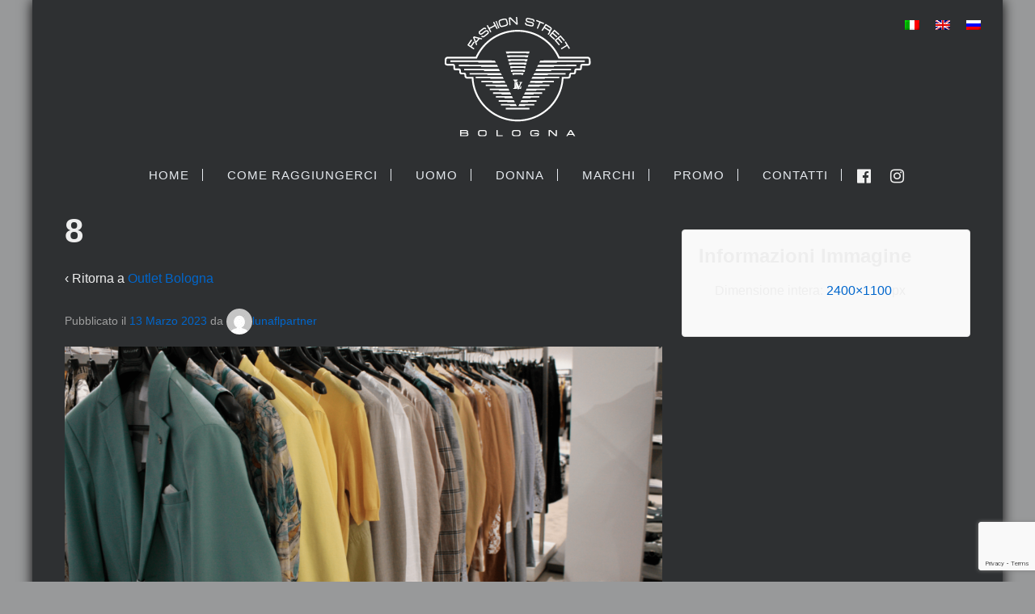

--- FILE ---
content_type: text/html; charset=UTF-8
request_url: https://www.outletbologna.it/home/8-6/
body_size: 8488
content:
	<!doctype html>
	<!--[if !IE]>
	<html class="no-js non-ie" lang="it-IT"> <![endif]-->
	<!--[if IE 7 ]>
	<html class="no-js ie7" lang="it-IT"> <![endif]-->
	<!--[if IE 8 ]>
	<html class="no-js ie8" lang="it-IT"> <![endif]-->
	<!--[if IE 9 ]>
	<html class="no-js ie9" lang="it-IT"> <![endif]-->
	<!--[if gt IE 9]><!-->
<html class="no-js" lang="it-IT"> <!--<![endif]-->
	<head>

		<meta charset="UTF-8"/>
		<meta name="viewport" content="width=device-width, initial-scale=1.0">

		<link rel="profile" href="http://gmpg.org/xfn/11"/>
		<link rel="pingback" href="https://www.outletbologna.it/xmlrpc.php"/>

		<meta name='robots' content='index, follow, max-image-preview:large, max-snippet:-1, max-video-preview:-1' />
<link rel="alternate" hreflang="it-it" href="https://www.outletbologna.it/home/8-6/" />
<link rel="alternate" hreflang="en-us" href="https://www.outletbologna.it/en/home/8-6-2/" />
<link rel="alternate" hreflang="ru-ru" href="https://www.outletbologna.it/ru/homepage/8-6-2/" />
<link rel="alternate" hreflang="x-default" href="https://www.outletbologna.it/home/8-6/" />

	<!-- This site is optimized with the Yoast SEO plugin v20.12 - https://yoast.com/wordpress/plugins/seo/ -->
	<title>8 | Fashion Street Outlet - L&#039;emporio di nuova generazione</title>
	<link rel="canonical" href="https://www.outletbologna.it/home/8-6/" />
	<meta property="og:locale" content="it_IT" />
	<meta property="og:type" content="article" />
	<meta property="og:title" content="8 | Fashion Street Outlet - L&#039;emporio di nuova generazione" />
	<meta property="og:url" content="https://www.outletbologna.it/home/8-6/" />
	<meta property="og:site_name" content="Fashion Street Outlet - L&#039;emporio di nuova generazione" />
	<meta property="og:image" content="https://www.outletbologna.it/home/8-6" />
	<meta property="og:image:width" content="2400" />
	<meta property="og:image:height" content="1100" />
	<meta property="og:image:type" content="image/png" />
	<meta name="twitter:card" content="summary_large_image" />
	<script type="application/ld+json" class="yoast-schema-graph">{"@context":"https://schema.org","@graph":[{"@type":"WebPage","@id":"https://www.outletbologna.it/home/8-6/","url":"https://www.outletbologna.it/home/8-6/","name":"8 | Fashion Street Outlet - L&#039;emporio di nuova generazione","isPartOf":{"@id":"https://www.outletbologna.it/en/#website"},"primaryImageOfPage":{"@id":"https://www.outletbologna.it/home/8-6/#primaryimage"},"image":{"@id":"https://www.outletbologna.it/home/8-6/#primaryimage"},"thumbnailUrl":"https://www.outletbologna.it/wp-content/uploads/2023/03/8.png","datePublished":"2023-03-13T10:40:33+00:00","dateModified":"2023-03-13T10:40:33+00:00","breadcrumb":{"@id":"https://www.outletbologna.it/home/8-6/#breadcrumb"},"inLanguage":"it-IT","potentialAction":[{"@type":"ReadAction","target":["https://www.outletbologna.it/home/8-6/"]}]},{"@type":"ImageObject","inLanguage":"it-IT","@id":"https://www.outletbologna.it/home/8-6/#primaryimage","url":"https://www.outletbologna.it/wp-content/uploads/2023/03/8.png","contentUrl":"https://www.outletbologna.it/wp-content/uploads/2023/03/8.png","width":2400,"height":1100},{"@type":"BreadcrumbList","@id":"https://www.outletbologna.it/home/8-6/#breadcrumb","itemListElement":[{"@type":"ListItem","position":1,"name":"Home","item":"https://www.outletbologna.it/"},{"@type":"ListItem","position":2,"name":"Outlet Bologna","item":"https://www.outletbologna.it/"},{"@type":"ListItem","position":3,"name":"8"}]},{"@type":"WebSite","@id":"https://www.outletbologna.it/en/#website","url":"https://www.outletbologna.it/en/","name":"Fashion Street Outlet - L&#039;emporio di nuova generazione","description":"","potentialAction":[{"@type":"SearchAction","target":{"@type":"EntryPoint","urlTemplate":"https://www.outletbologna.it/en/?s={search_term_string}"},"query-input":"required name=search_term_string"}],"inLanguage":"it-IT"}]}</script>
	<!-- / Yoast SEO plugin. -->



<script>
dataLayer = [{"title":"8","author":"lunaflpartner","wordcount":0,"logged_in":"false","page_id":16584,"post_date":"2023-03-13 11:40:33","post_type":"attachment"}];
</script>
<!-- Google Tag Manager -->
<script>(function(w,d,s,l,i){w[l]=w[l]||[];w[l].push({'gtm.start':
new Date().getTime(),event:'gtm.js'});var f=d.getElementsByTagName(s)[0],
j=d.createElement(s),dl=l!='dataLayer'?'&l='+l:'';j.async=true;j.src=
'https://www.googletagmanager.com/gtm.js?id='+i+dl;f.parentNode.insertBefore(j,f);
})(window,document,'script','dataLayer','GTM-PPP7BG7');</script>
<!-- End Google Tag Manager --><link rel="alternate" type="application/rss+xml" title="Fashion Street Outlet - L&#039;emporio di nuova generazione &raquo; Feed" href="https://www.outletbologna.it/feed/" />
<link rel="alternate" type="application/rss+xml" title="Fashion Street Outlet - L&#039;emporio di nuova generazione &raquo; Feed dei commenti" href="https://www.outletbologna.it/comments/feed/" />
<script type="text/javascript">
window._wpemojiSettings = {"baseUrl":"https:\/\/s.w.org\/images\/core\/emoji\/14.0.0\/72x72\/","ext":".png","svgUrl":"https:\/\/s.w.org\/images\/core\/emoji\/14.0.0\/svg\/","svgExt":".svg","source":{"concatemoji":"https:\/\/www.outletbologna.it\/wp-includes\/js\/wp-emoji-release.min.js?ver=6.2.8"}};
/*! This file is auto-generated */
!function(e,a,t){var n,r,o,i=a.createElement("canvas"),p=i.getContext&&i.getContext("2d");function s(e,t){p.clearRect(0,0,i.width,i.height),p.fillText(e,0,0);e=i.toDataURL();return p.clearRect(0,0,i.width,i.height),p.fillText(t,0,0),e===i.toDataURL()}function c(e){var t=a.createElement("script");t.src=e,t.defer=t.type="text/javascript",a.getElementsByTagName("head")[0].appendChild(t)}for(o=Array("flag","emoji"),t.supports={everything:!0,everythingExceptFlag:!0},r=0;r<o.length;r++)t.supports[o[r]]=function(e){if(p&&p.fillText)switch(p.textBaseline="top",p.font="600 32px Arial",e){case"flag":return s("\ud83c\udff3\ufe0f\u200d\u26a7\ufe0f","\ud83c\udff3\ufe0f\u200b\u26a7\ufe0f")?!1:!s("\ud83c\uddfa\ud83c\uddf3","\ud83c\uddfa\u200b\ud83c\uddf3")&&!s("\ud83c\udff4\udb40\udc67\udb40\udc62\udb40\udc65\udb40\udc6e\udb40\udc67\udb40\udc7f","\ud83c\udff4\u200b\udb40\udc67\u200b\udb40\udc62\u200b\udb40\udc65\u200b\udb40\udc6e\u200b\udb40\udc67\u200b\udb40\udc7f");case"emoji":return!s("\ud83e\udef1\ud83c\udffb\u200d\ud83e\udef2\ud83c\udfff","\ud83e\udef1\ud83c\udffb\u200b\ud83e\udef2\ud83c\udfff")}return!1}(o[r]),t.supports.everything=t.supports.everything&&t.supports[o[r]],"flag"!==o[r]&&(t.supports.everythingExceptFlag=t.supports.everythingExceptFlag&&t.supports[o[r]]);t.supports.everythingExceptFlag=t.supports.everythingExceptFlag&&!t.supports.flag,t.DOMReady=!1,t.readyCallback=function(){t.DOMReady=!0},t.supports.everything||(n=function(){t.readyCallback()},a.addEventListener?(a.addEventListener("DOMContentLoaded",n,!1),e.addEventListener("load",n,!1)):(e.attachEvent("onload",n),a.attachEvent("onreadystatechange",function(){"complete"===a.readyState&&t.readyCallback()})),(e=t.source||{}).concatemoji?c(e.concatemoji):e.wpemoji&&e.twemoji&&(c(e.twemoji),c(e.wpemoji)))}(window,document,window._wpemojiSettings);
</script>
<style type="text/css">
img.wp-smiley,
img.emoji {
	display: inline !important;
	border: none !important;
	box-shadow: none !important;
	height: 1em !important;
	width: 1em !important;
	margin: 0 0.07em !important;
	vertical-align: -0.1em !important;
	background: none !important;
	padding: 0 !important;
}
</style>
	<link rel='stylesheet' id='wp-block-library-css' href='https://www.outletbologna.it/wp-includes/css/dist/block-library/style.min.css?ver=6.2.8' type='text/css' media='all' />
<link rel='stylesheet' id='classic-theme-styles-css' href='https://www.outletbologna.it/wp-includes/css/classic-themes.min.css?ver=6.2.8' type='text/css' media='all' />
<style id='global-styles-inline-css' type='text/css'>
body{--wp--preset--color--black: #000000;--wp--preset--color--cyan-bluish-gray: #abb8c3;--wp--preset--color--white: #ffffff;--wp--preset--color--pale-pink: #f78da7;--wp--preset--color--vivid-red: #cf2e2e;--wp--preset--color--luminous-vivid-orange: #ff6900;--wp--preset--color--luminous-vivid-amber: #fcb900;--wp--preset--color--light-green-cyan: #7bdcb5;--wp--preset--color--vivid-green-cyan: #00d084;--wp--preset--color--pale-cyan-blue: #8ed1fc;--wp--preset--color--vivid-cyan-blue: #0693e3;--wp--preset--color--vivid-purple: #9b51e0;--wp--preset--gradient--vivid-cyan-blue-to-vivid-purple: linear-gradient(135deg,rgba(6,147,227,1) 0%,rgb(155,81,224) 100%);--wp--preset--gradient--light-green-cyan-to-vivid-green-cyan: linear-gradient(135deg,rgb(122,220,180) 0%,rgb(0,208,130) 100%);--wp--preset--gradient--luminous-vivid-amber-to-luminous-vivid-orange: linear-gradient(135deg,rgba(252,185,0,1) 0%,rgba(255,105,0,1) 100%);--wp--preset--gradient--luminous-vivid-orange-to-vivid-red: linear-gradient(135deg,rgba(255,105,0,1) 0%,rgb(207,46,46) 100%);--wp--preset--gradient--very-light-gray-to-cyan-bluish-gray: linear-gradient(135deg,rgb(238,238,238) 0%,rgb(169,184,195) 100%);--wp--preset--gradient--cool-to-warm-spectrum: linear-gradient(135deg,rgb(74,234,220) 0%,rgb(151,120,209) 20%,rgb(207,42,186) 40%,rgb(238,44,130) 60%,rgb(251,105,98) 80%,rgb(254,248,76) 100%);--wp--preset--gradient--blush-light-purple: linear-gradient(135deg,rgb(255,206,236) 0%,rgb(152,150,240) 100%);--wp--preset--gradient--blush-bordeaux: linear-gradient(135deg,rgb(254,205,165) 0%,rgb(254,45,45) 50%,rgb(107,0,62) 100%);--wp--preset--gradient--luminous-dusk: linear-gradient(135deg,rgb(255,203,112) 0%,rgb(199,81,192) 50%,rgb(65,88,208) 100%);--wp--preset--gradient--pale-ocean: linear-gradient(135deg,rgb(255,245,203) 0%,rgb(182,227,212) 50%,rgb(51,167,181) 100%);--wp--preset--gradient--electric-grass: linear-gradient(135deg,rgb(202,248,128) 0%,rgb(113,206,126) 100%);--wp--preset--gradient--midnight: linear-gradient(135deg,rgb(2,3,129) 0%,rgb(40,116,252) 100%);--wp--preset--duotone--dark-grayscale: url('#wp-duotone-dark-grayscale');--wp--preset--duotone--grayscale: url('#wp-duotone-grayscale');--wp--preset--duotone--purple-yellow: url('#wp-duotone-purple-yellow');--wp--preset--duotone--blue-red: url('#wp-duotone-blue-red');--wp--preset--duotone--midnight: url('#wp-duotone-midnight');--wp--preset--duotone--magenta-yellow: url('#wp-duotone-magenta-yellow');--wp--preset--duotone--purple-green: url('#wp-duotone-purple-green');--wp--preset--duotone--blue-orange: url('#wp-duotone-blue-orange');--wp--preset--font-size--small: 13px;--wp--preset--font-size--medium: 20px;--wp--preset--font-size--large: 36px;--wp--preset--font-size--x-large: 42px;--wp--preset--spacing--20: 0.44rem;--wp--preset--spacing--30: 0.67rem;--wp--preset--spacing--40: 1rem;--wp--preset--spacing--50: 1.5rem;--wp--preset--spacing--60: 2.25rem;--wp--preset--spacing--70: 3.38rem;--wp--preset--spacing--80: 5.06rem;--wp--preset--shadow--natural: 6px 6px 9px rgba(0, 0, 0, 0.2);--wp--preset--shadow--deep: 12px 12px 50px rgba(0, 0, 0, 0.4);--wp--preset--shadow--sharp: 6px 6px 0px rgba(0, 0, 0, 0.2);--wp--preset--shadow--outlined: 6px 6px 0px -3px rgba(255, 255, 255, 1), 6px 6px rgba(0, 0, 0, 1);--wp--preset--shadow--crisp: 6px 6px 0px rgba(0, 0, 0, 1);}:where(.is-layout-flex){gap: 0.5em;}body .is-layout-flow > .alignleft{float: left;margin-inline-start: 0;margin-inline-end: 2em;}body .is-layout-flow > .alignright{float: right;margin-inline-start: 2em;margin-inline-end: 0;}body .is-layout-flow > .aligncenter{margin-left: auto !important;margin-right: auto !important;}body .is-layout-constrained > .alignleft{float: left;margin-inline-start: 0;margin-inline-end: 2em;}body .is-layout-constrained > .alignright{float: right;margin-inline-start: 2em;margin-inline-end: 0;}body .is-layout-constrained > .aligncenter{margin-left: auto !important;margin-right: auto !important;}body .is-layout-constrained > :where(:not(.alignleft):not(.alignright):not(.alignfull)){max-width: var(--wp--style--global--content-size);margin-left: auto !important;margin-right: auto !important;}body .is-layout-constrained > .alignwide{max-width: var(--wp--style--global--wide-size);}body .is-layout-flex{display: flex;}body .is-layout-flex{flex-wrap: wrap;align-items: center;}body .is-layout-flex > *{margin: 0;}:where(.wp-block-columns.is-layout-flex){gap: 2em;}.has-black-color{color: var(--wp--preset--color--black) !important;}.has-cyan-bluish-gray-color{color: var(--wp--preset--color--cyan-bluish-gray) !important;}.has-white-color{color: var(--wp--preset--color--white) !important;}.has-pale-pink-color{color: var(--wp--preset--color--pale-pink) !important;}.has-vivid-red-color{color: var(--wp--preset--color--vivid-red) !important;}.has-luminous-vivid-orange-color{color: var(--wp--preset--color--luminous-vivid-orange) !important;}.has-luminous-vivid-amber-color{color: var(--wp--preset--color--luminous-vivid-amber) !important;}.has-light-green-cyan-color{color: var(--wp--preset--color--light-green-cyan) !important;}.has-vivid-green-cyan-color{color: var(--wp--preset--color--vivid-green-cyan) !important;}.has-pale-cyan-blue-color{color: var(--wp--preset--color--pale-cyan-blue) !important;}.has-vivid-cyan-blue-color{color: var(--wp--preset--color--vivid-cyan-blue) !important;}.has-vivid-purple-color{color: var(--wp--preset--color--vivid-purple) !important;}.has-black-background-color{background-color: var(--wp--preset--color--black) !important;}.has-cyan-bluish-gray-background-color{background-color: var(--wp--preset--color--cyan-bluish-gray) !important;}.has-white-background-color{background-color: var(--wp--preset--color--white) !important;}.has-pale-pink-background-color{background-color: var(--wp--preset--color--pale-pink) !important;}.has-vivid-red-background-color{background-color: var(--wp--preset--color--vivid-red) !important;}.has-luminous-vivid-orange-background-color{background-color: var(--wp--preset--color--luminous-vivid-orange) !important;}.has-luminous-vivid-amber-background-color{background-color: var(--wp--preset--color--luminous-vivid-amber) !important;}.has-light-green-cyan-background-color{background-color: var(--wp--preset--color--light-green-cyan) !important;}.has-vivid-green-cyan-background-color{background-color: var(--wp--preset--color--vivid-green-cyan) !important;}.has-pale-cyan-blue-background-color{background-color: var(--wp--preset--color--pale-cyan-blue) !important;}.has-vivid-cyan-blue-background-color{background-color: var(--wp--preset--color--vivid-cyan-blue) !important;}.has-vivid-purple-background-color{background-color: var(--wp--preset--color--vivid-purple) !important;}.has-black-border-color{border-color: var(--wp--preset--color--black) !important;}.has-cyan-bluish-gray-border-color{border-color: var(--wp--preset--color--cyan-bluish-gray) !important;}.has-white-border-color{border-color: var(--wp--preset--color--white) !important;}.has-pale-pink-border-color{border-color: var(--wp--preset--color--pale-pink) !important;}.has-vivid-red-border-color{border-color: var(--wp--preset--color--vivid-red) !important;}.has-luminous-vivid-orange-border-color{border-color: var(--wp--preset--color--luminous-vivid-orange) !important;}.has-luminous-vivid-amber-border-color{border-color: var(--wp--preset--color--luminous-vivid-amber) !important;}.has-light-green-cyan-border-color{border-color: var(--wp--preset--color--light-green-cyan) !important;}.has-vivid-green-cyan-border-color{border-color: var(--wp--preset--color--vivid-green-cyan) !important;}.has-pale-cyan-blue-border-color{border-color: var(--wp--preset--color--pale-cyan-blue) !important;}.has-vivid-cyan-blue-border-color{border-color: var(--wp--preset--color--vivid-cyan-blue) !important;}.has-vivid-purple-border-color{border-color: var(--wp--preset--color--vivid-purple) !important;}.has-vivid-cyan-blue-to-vivid-purple-gradient-background{background: var(--wp--preset--gradient--vivid-cyan-blue-to-vivid-purple) !important;}.has-light-green-cyan-to-vivid-green-cyan-gradient-background{background: var(--wp--preset--gradient--light-green-cyan-to-vivid-green-cyan) !important;}.has-luminous-vivid-amber-to-luminous-vivid-orange-gradient-background{background: var(--wp--preset--gradient--luminous-vivid-amber-to-luminous-vivid-orange) !important;}.has-luminous-vivid-orange-to-vivid-red-gradient-background{background: var(--wp--preset--gradient--luminous-vivid-orange-to-vivid-red) !important;}.has-very-light-gray-to-cyan-bluish-gray-gradient-background{background: var(--wp--preset--gradient--very-light-gray-to-cyan-bluish-gray) !important;}.has-cool-to-warm-spectrum-gradient-background{background: var(--wp--preset--gradient--cool-to-warm-spectrum) !important;}.has-blush-light-purple-gradient-background{background: var(--wp--preset--gradient--blush-light-purple) !important;}.has-blush-bordeaux-gradient-background{background: var(--wp--preset--gradient--blush-bordeaux) !important;}.has-luminous-dusk-gradient-background{background: var(--wp--preset--gradient--luminous-dusk) !important;}.has-pale-ocean-gradient-background{background: var(--wp--preset--gradient--pale-ocean) !important;}.has-electric-grass-gradient-background{background: var(--wp--preset--gradient--electric-grass) !important;}.has-midnight-gradient-background{background: var(--wp--preset--gradient--midnight) !important;}.has-small-font-size{font-size: var(--wp--preset--font-size--small) !important;}.has-medium-font-size{font-size: var(--wp--preset--font-size--medium) !important;}.has-large-font-size{font-size: var(--wp--preset--font-size--large) !important;}.has-x-large-font-size{font-size: var(--wp--preset--font-size--x-large) !important;}
.wp-block-navigation a:where(:not(.wp-element-button)){color: inherit;}
:where(.wp-block-columns.is-layout-flex){gap: 2em;}
.wp-block-pullquote{font-size: 1.5em;line-height: 1.6;}
</style>
<link rel='stylesheet' id='wpml-blocks-css' href='https://www.outletbologna.it/wp-content/plugins/sitepress-multilingual-cms/dist/css/blocks/styles.css?ver=4.6.4' type='text/css' media='all' />
<link rel='stylesheet' id='contact-form-7-css' href='https://www.outletbologna.it/wp-content/plugins/contact-form-7/includes/css/styles.css?ver=5.7.7' type='text/css' media='all' />
<link rel='stylesheet' id='menu-image-css' href='https://www.outletbologna.it/wp-content/plugins/menu-image/includes/css/menu-image.css?ver=2.9.5' type='text/css' media='all' />
<link rel='stylesheet' id='wpml-legacy-horizontal-list-0-css' href='https://www.outletbologna.it/wp-content/plugins/sitepress-multilingual-cms/templates/language-switchers/legacy-list-horizontal/style.min.css?ver=1' type='text/css' media='all' />
<style id='wpml-legacy-horizontal-list-0-inline-css' type='text/css'>
.wpml-ls-statics-shortcode_actions{background-color:#ffffff;}.wpml-ls-statics-shortcode_actions, .wpml-ls-statics-shortcode_actions .wpml-ls-sub-menu, .wpml-ls-statics-shortcode_actions a {border-color:#cdcdcd;}.wpml-ls-statics-shortcode_actions a, .wpml-ls-statics-shortcode_actions .wpml-ls-sub-menu a, .wpml-ls-statics-shortcode_actions .wpml-ls-sub-menu a:link, .wpml-ls-statics-shortcode_actions li:not(.wpml-ls-current-language) .wpml-ls-link, .wpml-ls-statics-shortcode_actions li:not(.wpml-ls-current-language) .wpml-ls-link:link {color:#444444;background-color:#ffffff;}.wpml-ls-statics-shortcode_actions a, .wpml-ls-statics-shortcode_actions .wpml-ls-sub-menu a:hover,.wpml-ls-statics-shortcode_actions .wpml-ls-sub-menu a:focus, .wpml-ls-statics-shortcode_actions .wpml-ls-sub-menu a:link:hover, .wpml-ls-statics-shortcode_actions .wpml-ls-sub-menu a:link:focus {color:#000000;background-color:#eeeeee;}.wpml-ls-statics-shortcode_actions .wpml-ls-current-language > a {color:#444444;background-color:#ffffff;}.wpml-ls-statics-shortcode_actions .wpml-ls-current-language:hover>a, .wpml-ls-statics-shortcode_actions .wpml-ls-current-language>a:focus {color:#000000;background-color:#eeeeee;}
</style>
<link rel='stylesheet' id='spu-public-css-css' href='https://www.outletbologna.it/wp-content/plugins/popups/public/assets/css/public.css?ver=1.9.3.8' type='text/css' media='all' />
<link rel='stylesheet' id='responsive-style-css' href='https://www.outletbologna.it/wp-content/themes/responsive/core/css/style.css?ver=1769374287' type='text/css' media='all' />
<link rel='stylesheet' id='responsive-media-queries-css' href='https://www.outletbologna.it/wp-content/themes/responsive/core/css/responsive.css?ver=1769374287' type='text/css' media='all' />
<script type='text/javascript' src='https://www.outletbologna.it/wp-includes/js/jquery/jquery.min.js?ver=3.6.4' id='jquery-core-js'></script>
<script type='text/javascript' src='https://www.outletbologna.it/wp-includes/js/jquery/jquery-migrate.min.js?ver=3.4.0' id='jquery-migrate-js'></script>
<script type='text/javascript' src='https://www.outletbologna.it/wp-content/themes/responsive/core/js/responsive-modernizr.min.js?ver=2.6.1' id='modernizr-js'></script>
<link rel="https://api.w.org/" href="https://www.outletbologna.it/wp-json/" /><link rel="alternate" type="application/json" href="https://www.outletbologna.it/wp-json/wp/v2/media/16584" /><link rel="EditURI" type="application/rsd+xml" title="RSD" href="https://www.outletbologna.it/xmlrpc.php?rsd" />
<link rel="wlwmanifest" type="application/wlwmanifest+xml" href="https://www.outletbologna.it/wp-includes/wlwmanifest.xml" />
<meta name="generator" content="WordPress 6.2.8" />
<link rel='shortlink' href='https://www.outletbologna.it/?p=16584' />
<link rel="alternate" type="application/json+oembed" href="https://www.outletbologna.it/wp-json/oembed/1.0/embed?url=https%3A%2F%2Fwww.outletbologna.it%2Fhome%2F8-6%2F" />
<link rel="alternate" type="text/xml+oembed" href="https://www.outletbologna.it/wp-json/oembed/1.0/embed?url=https%3A%2F%2Fwww.outletbologna.it%2Fhome%2F8-6%2F&#038;format=xml" />
<meta name="generator" content="WPML ver:4.6.4 stt:1,27,47;" />
	<script>
		jQuery(document).ready(function(){
		var copyright_text = "";
		var cyberchimps_link = "";
		var siteurl = "https://www.outletbologna.it";
		if(copyright_text == "")
		{
			jQuery(".copyright #copyright_link").text(" "+"Default copyright text");
		}
		else{
			jQuery(".copyright #copyright_link").text(" "+copyright_text);
		}
		jQuery(".copyright #copyright_link").attr('href',siteurl);
		if(cyberchimps_link == 1)
		{
			jQuery(".powered").css("display","block");
		}
		else{
			jQuery(".powered").css("display","none");
		}
		});
	</script>
<!-- We need this for debugging -->
<!-- Responsive 1.9.8.9 -->
<meta name="generator" content="Powered by WPBakery Page Builder - drag and drop page builder for WordPress."/>
<link rel="icon" href="https://www.outletbologna.it/wp-content/uploads/2019/03/cropped-cropped-logo-32x32.png" sizes="32x32" />
<link rel="icon" href="https://www.outletbologna.it/wp-content/uploads/2019/03/cropped-cropped-logo-192x192.png" sizes="192x192" />
<link rel="apple-touch-icon" href="https://www.outletbologna.it/wp-content/uploads/2019/03/cropped-cropped-logo-180x180.png" />
<meta name="msapplication-TileImage" content="https://www.outletbologna.it/wp-content/uploads/2019/03/cropped-cropped-logo-270x270.png" />
<noscript><style> .wpb_animate_when_almost_visible { opacity: 1; }</style></noscript>
		<link rel='stylesheet' id='fontawesome-css'  href='https://www.outletbologna.it/wp-content/themes/responsive/font-awesome/css/font-awesome.min.css' type='text/css' media='all' />

	</head>

<body class="attachment attachment-template-default attachmentid-16584 attachment-png wpb-js-composer js-comp-ver-6.13.0 vc_responsive">



<div id="container" class="hfeed">

	<!-- <div class="skip-container cf">
		<a class="skip-link screen-reader-text focusable" href="#content">&darr; Skip to Main Content</a>
	</div> --><!-- .skip-container -->
	<div id="header">

		<div id="lang_selector">
			
<div class="lang_sel_list_horizontal wpml-ls-statics-shortcode_actions wpml-ls wpml-ls-legacy-list-horizontal" id="lang_sel_list">
	<ul><li class="icl-it wpml-ls-slot-shortcode_actions wpml-ls-item wpml-ls-item-it wpml-ls-current-language wpml-ls-first-item wpml-ls-item-legacy-list-horizontal">
				<a href="https://www.outletbologna.it/home/8-6/" class="wpml-ls-link">
                                                        <img
            class="wpml-ls-flag iclflag"
            src="https://www.outletbologna.it/wp-content/plugins/sitepress-multilingual-cms/res/flags/it.png"
            alt="Italiano"
            width=18
            height=12
    /></a>
			</li><li class="icl-en wpml-ls-slot-shortcode_actions wpml-ls-item wpml-ls-item-en wpml-ls-item-legacy-list-horizontal">
				<a href="https://www.outletbologna.it/en/home/8-6-2/" class="wpml-ls-link">
                                                        <img
            class="wpml-ls-flag iclflag"
            src="https://www.outletbologna.it/wp-content/plugins/sitepress-multilingual-cms/res/flags/en.png"
            alt="Inglese"
            width=18
            height=12
    /></a>
			</li><li class="icl-ru wpml-ls-slot-shortcode_actions wpml-ls-item wpml-ls-item-ru wpml-ls-last-item wpml-ls-item-legacy-list-horizontal">
				<a href="https://www.outletbologna.it/ru/homepage/8-6-2/" class="wpml-ls-link">
                                                        <img
            class="wpml-ls-flag iclflag"
            src="https://www.outletbologna.it/wp-content/plugins/sitepress-multilingual-cms/res/flags/ru.png"
            alt="Russo"
            width=18
            height=12
    /></a>
			</li></ul>
</div>
		</div>

		
		
		
		
			<div id="logo">
				<a href="https://www.outletbologna.it/"><img src="https://www.outletbologna.it/wp-content/uploads/2017/01/cropped-logo.png" width="200" height="150" alt="Fashion Street Outlet &#8211; L&#039;emporio di nuova generazione"/></a>
			</div><!-- end of #logo -->

		
		
				<div class="main-nav"><ul id="menu-menu-principale" class="menu"><li id="menu-item-18" class="menu-item menu-item-type-post_type menu-item-object-page menu-item-home menu-item-18"><a href="https://www.outletbologna.it/" class="menu-image-title-after"><span class="menu-image-title-after menu-image-title">Home</span></a></li>
<li id="menu-item-104" class="menu-item menu-item-type-post_type menu-item-object-page menu-item-104"><a href="https://www.outletbologna.it/come-raggiungerci/" class="menu-image-title-after"><span class="menu-image-title-after menu-image-title">Come raggiungerci</span></a></li>
<li id="menu-item-19" class="menu-item menu-item-type-post_type menu-item-object-page menu-item-19"><a href="https://www.outletbologna.it/uomo/" class="menu-image-title-after"><span class="menu-image-title-after menu-image-title">Uomo</span></a></li>
<li id="menu-item-101" class="menu-item menu-item-type-post_type menu-item-object-page menu-item-101"><a href="https://www.outletbologna.it/donna/" class="menu-image-title-after"><span class="menu-image-title-after menu-image-title">Donna</span></a></li>
<li id="menu-item-204" class="menu-item menu-item-type-post_type menu-item-object-page menu-item-204"><a href="https://www.outletbologna.it/marchi/" class="menu-image-title-after"><span class="menu-image-title-after menu-image-title">Marchi</span></a></li>
<li id="menu-item-15033" class="menu-item menu-item-type-post_type menu-item-object-page menu-item-15033"><a href="https://www.outletbologna.it/promozioni-outlet-bologna/" class="menu-image-title-after"><span class="menu-image-title-after menu-image-title">Promo</span></a></li>
<li id="menu-item-253" class="menu-item menu-item-type-post_type menu-item-object-page menu-item-253"><a href="https://www.outletbologna.it/contatti/" class="menu-image-title-after"><span class="menu-image-title-after menu-image-title">Contatti</span></a></li>
<li id="menu-item-255" class="fa fa-facebook-official menu-item menu-item-type-custom menu-item-object-custom menu-item-255"><a target="_blank" rel="noopener" href="http://www.facebook.com/pages/Fashion-Street-Outlet/316123378460663" class="menu-image-title-after"><span class="menu-image-title-after menu-image-title">fbk</span></a></li>
<li id="menu-item-13601" class="fa fa-instagram menu-item menu-item-type-custom menu-item-object-custom menu-item-13601"><a target="_blank" rel="noopener" href="https://www.instagram.com/fashionstreet.outletbologna/" class="menu-image-title-after"><span class="menu-image-title-after menu-image-title">ins</span></a></li>
</ul></div>
		
		
	</div><!-- end of #header -->

	<div id="wrapper" class="clearfix">

<div id="content-images" class="grid col-620">

	
		
						<div id="post-16584" class="post-16584 attachment type-attachment status-inherit hentry">
								<h1 class="post-title">8</h1>

				<p>&#8249; Ritorna a <a href="https://www.outletbologna.it/" rel="gallery">Outlet Bologna</a>
				</p>

				<div class="post-meta">
					<span class="meta-prep meta-prep-author posted">Pubblicato il </span><a href="https://www.outletbologna.it/home/8-6/" title="8" rel="bookmark"><time class="timestamp updated" datetime="2023-03-13T11:40:33+01:00">13 Marzo 2023</time></a><span class="byline"> da </span><span class="author vcard"><a class="url fn n" href="https://www.outletbologna.it/author/lunaflpartner/" title="Vedi tutti gli articoli di lunaflpartner"><span class="author-gravtar"><img alt='' src='https://secure.gravatar.com/avatar/42a1585674270a5f51ccdcd1114c1304?s=32&#038;d=mm&#038;r=g' srcset='https://secure.gravatar.com/avatar/42a1585674270a5f51ccdcd1114c1304?s=64&#038;d=mm&#038;r=g 2x' class='avatar avatar-32 photo' height='32' width='32' loading='lazy' decoding='async'/></span>lunaflpartner</a></span>
									</div>
				<!-- end of .post-meta -->

				<div class="attachment-entry">
					<a href="https://www.outletbologna.it/wp-content/uploads/2023/03/8.png"><img width="918" height="420" src="https://www.outletbologna.it/wp-content/uploads/2023/03/8-1024x469.png" class="attachment-large size-large" alt="" decoding="async" loading="lazy" srcset="https://www.outletbologna.it/wp-content/uploads/2023/03/8-1024x469.png 1024w, https://www.outletbologna.it/wp-content/uploads/2023/03/8-300x138.png 300w, https://www.outletbologna.it/wp-content/uploads/2023/03/8-768x352.png 768w, https://www.outletbologna.it/wp-content/uploads/2023/03/8-1536x704.png 1536w, https://www.outletbologna.it/wp-content/uploads/2023/03/8-2048x939.png 2048w, https://www.outletbologna.it/wp-content/uploads/2023/03/8-100x46.png 100w, https://www.outletbologna.it/wp-content/uploads/2023/03/8-150x69.png 150w, https://www.outletbologna.it/wp-content/uploads/2023/03/8-200x92.png 200w, https://www.outletbologna.it/wp-content/uploads/2023/03/8-450x206.png 450w, https://www.outletbologna.it/wp-content/uploads/2023/03/8-600x275.png 600w, https://www.outletbologna.it/wp-content/uploads/2023/03/8-900x413.png 900w, https://www.outletbologna.it/wp-content/uploads/2023/03/8-24x11.png 24w, https://www.outletbologna.it/wp-content/uploads/2023/03/8-36x17.png 36w, https://www.outletbologna.it/wp-content/uploads/2023/03/8-48x22.png 48w" sizes="(max-width: 918px) 100vw, 918px" /></a>
																			</div>
				<!-- end of .attachment-entry -->

				<div class="navigation">
					<div class="previous"><a href='https://www.outletbologna.it/home/7-6/'><img width="150" height="150" src="https://www.outletbologna.it/wp-content/uploads/2023/03/7-150x150.png" class="attachment-thumbnail size-thumbnail" alt="7" decoding="async" loading="lazy" srcset="https://www.outletbologna.it/wp-content/uploads/2023/03/7-150x150.png 150w, https://www.outletbologna.it/wp-content/uploads/2023/03/7-300x300.png 300w, https://www.outletbologna.it/wp-content/uploads/2023/03/7-100x100.png 100w" sizes="(max-width: 150px) 100vw, 150px" /></a></div>
					<div class="next"><a href='https://www.outletbologna.it/home/9-6/'><img width="150" height="150" src="https://www.outletbologna.it/wp-content/uploads/2023/03/9-150x150.png" class="attachment-thumbnail size-thumbnail" alt="9" decoding="async" loading="lazy" srcset="https://www.outletbologna.it/wp-content/uploads/2023/03/9-150x150.png 150w, https://www.outletbologna.it/wp-content/uploads/2023/03/9-300x300.png 300w, https://www.outletbologna.it/wp-content/uploads/2023/03/9-100x100.png 100w" sizes="(max-width: 150px) 100vw, 150px" /></a></div>
				</div>
				<!-- end of .navigation -->

				
				<div class="post-edit"></div>

							</div><!-- end of #post-16584 -->
			
						



			
		
</div><!-- end of #content-image -->

	<div id="widgets" class="grid col-300 fit gallery-meta">
				<div class="widget-wrapper">

			<div class="widget-title"><h3>Informazioni Immagine</h3></div>
			<ul>
									<span class="full-size">Dimensione intera: <a href="https://www.outletbologna.it/wp-content/uploads/2023/03/8.png">2400&#215;1100</a>px</span>

											
						
						
						
									</ul>

		</div><!-- end of .widget-wrapper -->
	</div><!-- end of #widgets -->

</div><!-- end of #wrapper -->
</div><!-- end of #container -->

<div id="footer" class="clearfix">
	
	<div id="footer-wrapper">

			<div id="footer_widget" class="grid col-940">
		
		
			<div id="text-2" class="grid col-300 widget_text"><div class="widget-wrapper"><div class="widget-title"><h3>Contatti</h3></div>			<div class="textwidget"><p>FASHION STREET<br />
Via Caselle 76<br />
40068 - San Lazzaro di Savena (BO)<br />
Email: <a href="mailto:info@outletbologna.it">info@outletbologna.it</a><br />
Telefono: <a href="tel:+39051450210">051 450210</a><br />
P.IVA: 04272870371</p>
<p><a href="http://www.facebook.com/pages/Fashion-Street-Outlet/316123378460663" target="_blank" rel="noopener"><i class="fa fa-2x fa-facebook-official" aria-hidden="true"></i></a> &nbsp; <a href="https://twitter.com/#!/OutletBologna" target="_blank" rel="noopener"><i class="fa fa-2x fa-twitter" aria-hidden="true"></i></a> &nbsp; <a href="https://www.instagram.com/fashionstreet.outletbologna/" target="_blank" rel="noopener"><i class="fa fa-2x fa-instagram" aria-hidden="true"></i></a></p>
</div>
		</div></div><div id="nav_menu-2" class="grid col-300 widget_nav_menu"><div class="widget-wrapper"><div class="widget-title"><h3>Menu</h3></div><div class="menu-menu-principale-container"><ul id="menu-menu-principale-1" class="menu-widget"><li class="menu-item menu-item-type-post_type menu-item-object-page menu-item-home menu-item-18"><a href="https://www.outletbologna.it/" class="menu-image-title-after"><span class="menu-image-title-after menu-image-title">Home</span></a></li>
<li class="menu-item menu-item-type-post_type menu-item-object-page menu-item-104"><a href="https://www.outletbologna.it/come-raggiungerci/" class="menu-image-title-after"><span class="menu-image-title-after menu-image-title">Come raggiungerci</span></a></li>
<li class="menu-item menu-item-type-post_type menu-item-object-page menu-item-19"><a href="https://www.outletbologna.it/uomo/" class="menu-image-title-after"><span class="menu-image-title-after menu-image-title">Uomo</span></a></li>
<li class="menu-item menu-item-type-post_type menu-item-object-page menu-item-101"><a href="https://www.outletbologna.it/donna/" class="menu-image-title-after"><span class="menu-image-title-after menu-image-title">Donna</span></a></li>
<li class="menu-item menu-item-type-post_type menu-item-object-page menu-item-204"><a href="https://www.outletbologna.it/marchi/" class="menu-image-title-after"><span class="menu-image-title-after menu-image-title">Marchi</span></a></li>
<li class="menu-item menu-item-type-post_type menu-item-object-page menu-item-15033"><a href="https://www.outletbologna.it/promozioni-outlet-bologna/" class="menu-image-title-after"><span class="menu-image-title-after menu-image-title">Promo</span></a></li>
<li class="menu-item menu-item-type-post_type menu-item-object-page menu-item-253"><a href="https://www.outletbologna.it/contatti/" class="menu-image-title-after"><span class="menu-image-title-after menu-image-title">Contatti</span></a></li>
<li class="fa fa-facebook-official menu-item menu-item-type-custom menu-item-object-custom menu-item-255"><a target="_blank" rel="noopener" href="http://www.facebook.com/pages/Fashion-Street-Outlet/316123378460663" class="menu-image-title-after"><span class="menu-image-title-after menu-image-title">fbk</span></a></li>
<li class="fa fa-instagram menu-item menu-item-type-custom menu-item-object-custom menu-item-13601"><a target="_blank" rel="noopener" href="https://www.instagram.com/fashionstreet.outletbologna/" class="menu-image-title-after"><span class="menu-image-title-after menu-image-title">ins</span></a></li>
</ul></div></div></div><div id="text-3" class="fit grid col-300 widget_text"><div class="fit widget-wrapper"><div class="widget-title"><h3>Orari di apertura</h3></div>			<div class="textwidget"><p>Lunedì 15.30-19.30<br />
Da Martedì a Venerdì 10.00-13.00 e 15.30-20.00<br />
Sabato 10.00-13.00 e 15.00-20.00<br />
Domenica CHIUSO</p>
</div>
		</div></div>
		
			</div><!-- end of #footer-widget -->

		
		
	</div><!-- end #footer-wrapper -->

		
	<div align="center" class="credits"><a href="https://www.outletbologna.it/privacy/">Privacy e cookie</a> | DEVELOPED BY <a target="blank" href="http://www.lunaflpartner.it/">LUNA</a></div>
	
	
</div><!-- end #footer -->

<!-- Google Tag Manager (noscript) -->
<noscript><iframe src="https://www.googletagmanager.com/ns.html?id=GTM-PPP7BG7" height="0" width="0" style="display:none;visibility:hidden"></iframe></noscript>
<!-- End Google Tag Manager (noscript) --><script type='text/javascript' src='https://www.outletbologna.it/wp-content/plugins/contact-form-7/includes/swv/js/index.js?ver=5.7.7' id='swv-js'></script>
<script type='text/javascript' id='contact-form-7-js-extra'>
/* <![CDATA[ */
var wpcf7 = {"api":{"root":"https:\/\/www.outletbologna.it\/wp-json\/","namespace":"contact-form-7\/v1"}};
/* ]]> */
</script>
<script type='text/javascript' src='https://www.outletbologna.it/wp-content/plugins/contact-form-7/includes/js/index.js?ver=5.7.7' id='contact-form-7-js'></script>
<script type='text/javascript' id='spu-public-js-extra'>
/* <![CDATA[ */
var spuvar = {"is_admin":"","disable_style":"","ajax_mode":"","ajax_url":"https:\/\/www.outletbologna.it\/wp-admin\/admin-ajax.php","ajax_mode_url":"https:\/\/www.outletbologna.it\/?spu_action=spu_load&lang=it","pid":"16584","is_front_page":"","is_category":"","site_url":"https:\/\/www.outletbologna.it","is_archive":"","is_search":"","is_preview":"","seconds_confirmation_close":"5"};
var spuvar_social = [];
/* ]]> */
</script>
<script type='text/javascript' src='https://www.outletbologna.it/wp-content/plugins/popups/public/assets/js/public.js?ver=1.9.3.8' id='spu-public-js'></script>
<script type='text/javascript' src='https://www.outletbologna.it/wp-content/themes/responsive/core/js/responsive-scripts.min.js?ver=1.2.6' id='responsive-scripts-js'></script>
<script type='text/javascript' src='https://www.outletbologna.it/wp-content/themes/responsive/core/js/jquery.placeholder.min.js?ver=2.0.7' id='jquery-placeholder-js'></script>
<script type='text/javascript' src='https://www.google.com/recaptcha/api.js?render=6Lcp9tkUAAAAANb2y3iXuzn73KFO4OTIFkgnqVK-&#038;ver=3.0' id='google-recaptcha-js'></script>
<script type='text/javascript' src='https://www.outletbologna.it/wp-includes/js/dist/vendor/wp-polyfill-inert.min.js?ver=3.1.2' id='wp-polyfill-inert-js'></script>
<script type='text/javascript' src='https://www.outletbologna.it/wp-includes/js/dist/vendor/regenerator-runtime.min.js?ver=0.13.11' id='regenerator-runtime-js'></script>
<script type='text/javascript' src='https://www.outletbologna.it/wp-includes/js/dist/vendor/wp-polyfill.min.js?ver=3.15.0' id='wp-polyfill-js'></script>
<script type='text/javascript' id='wpcf7-recaptcha-js-extra'>
/* <![CDATA[ */
var wpcf7_recaptcha = {"sitekey":"6Lcp9tkUAAAAANb2y3iXuzn73KFO4OTIFkgnqVK-","actions":{"homepage":"homepage","contactform":"contactform"}};
/* ]]> */
</script>
<script type='text/javascript' src='https://www.outletbologna.it/wp-content/plugins/contact-form-7/modules/recaptcha/index.js?ver=5.7.7' id='wpcf7-recaptcha-js'></script>
</body>
</html>


--- FILE ---
content_type: text/html; charset=utf-8
request_url: https://www.google.com/recaptcha/api2/anchor?ar=1&k=6Lcp9tkUAAAAANb2y3iXuzn73KFO4OTIFkgnqVK-&co=aHR0cHM6Ly93d3cub3V0bGV0Ym9sb2duYS5pdDo0NDM.&hl=en&v=PoyoqOPhxBO7pBk68S4YbpHZ&size=invisible&anchor-ms=20000&execute-ms=30000&cb=g5re97uhlf9n
body_size: 48787
content:
<!DOCTYPE HTML><html dir="ltr" lang="en"><head><meta http-equiv="Content-Type" content="text/html; charset=UTF-8">
<meta http-equiv="X-UA-Compatible" content="IE=edge">
<title>reCAPTCHA</title>
<style type="text/css">
/* cyrillic-ext */
@font-face {
  font-family: 'Roboto';
  font-style: normal;
  font-weight: 400;
  font-stretch: 100%;
  src: url(//fonts.gstatic.com/s/roboto/v48/KFO7CnqEu92Fr1ME7kSn66aGLdTylUAMa3GUBHMdazTgWw.woff2) format('woff2');
  unicode-range: U+0460-052F, U+1C80-1C8A, U+20B4, U+2DE0-2DFF, U+A640-A69F, U+FE2E-FE2F;
}
/* cyrillic */
@font-face {
  font-family: 'Roboto';
  font-style: normal;
  font-weight: 400;
  font-stretch: 100%;
  src: url(//fonts.gstatic.com/s/roboto/v48/KFO7CnqEu92Fr1ME7kSn66aGLdTylUAMa3iUBHMdazTgWw.woff2) format('woff2');
  unicode-range: U+0301, U+0400-045F, U+0490-0491, U+04B0-04B1, U+2116;
}
/* greek-ext */
@font-face {
  font-family: 'Roboto';
  font-style: normal;
  font-weight: 400;
  font-stretch: 100%;
  src: url(//fonts.gstatic.com/s/roboto/v48/KFO7CnqEu92Fr1ME7kSn66aGLdTylUAMa3CUBHMdazTgWw.woff2) format('woff2');
  unicode-range: U+1F00-1FFF;
}
/* greek */
@font-face {
  font-family: 'Roboto';
  font-style: normal;
  font-weight: 400;
  font-stretch: 100%;
  src: url(//fonts.gstatic.com/s/roboto/v48/KFO7CnqEu92Fr1ME7kSn66aGLdTylUAMa3-UBHMdazTgWw.woff2) format('woff2');
  unicode-range: U+0370-0377, U+037A-037F, U+0384-038A, U+038C, U+038E-03A1, U+03A3-03FF;
}
/* math */
@font-face {
  font-family: 'Roboto';
  font-style: normal;
  font-weight: 400;
  font-stretch: 100%;
  src: url(//fonts.gstatic.com/s/roboto/v48/KFO7CnqEu92Fr1ME7kSn66aGLdTylUAMawCUBHMdazTgWw.woff2) format('woff2');
  unicode-range: U+0302-0303, U+0305, U+0307-0308, U+0310, U+0312, U+0315, U+031A, U+0326-0327, U+032C, U+032F-0330, U+0332-0333, U+0338, U+033A, U+0346, U+034D, U+0391-03A1, U+03A3-03A9, U+03B1-03C9, U+03D1, U+03D5-03D6, U+03F0-03F1, U+03F4-03F5, U+2016-2017, U+2034-2038, U+203C, U+2040, U+2043, U+2047, U+2050, U+2057, U+205F, U+2070-2071, U+2074-208E, U+2090-209C, U+20D0-20DC, U+20E1, U+20E5-20EF, U+2100-2112, U+2114-2115, U+2117-2121, U+2123-214F, U+2190, U+2192, U+2194-21AE, U+21B0-21E5, U+21F1-21F2, U+21F4-2211, U+2213-2214, U+2216-22FF, U+2308-230B, U+2310, U+2319, U+231C-2321, U+2336-237A, U+237C, U+2395, U+239B-23B7, U+23D0, U+23DC-23E1, U+2474-2475, U+25AF, U+25B3, U+25B7, U+25BD, U+25C1, U+25CA, U+25CC, U+25FB, U+266D-266F, U+27C0-27FF, U+2900-2AFF, U+2B0E-2B11, U+2B30-2B4C, U+2BFE, U+3030, U+FF5B, U+FF5D, U+1D400-1D7FF, U+1EE00-1EEFF;
}
/* symbols */
@font-face {
  font-family: 'Roboto';
  font-style: normal;
  font-weight: 400;
  font-stretch: 100%;
  src: url(//fonts.gstatic.com/s/roboto/v48/KFO7CnqEu92Fr1ME7kSn66aGLdTylUAMaxKUBHMdazTgWw.woff2) format('woff2');
  unicode-range: U+0001-000C, U+000E-001F, U+007F-009F, U+20DD-20E0, U+20E2-20E4, U+2150-218F, U+2190, U+2192, U+2194-2199, U+21AF, U+21E6-21F0, U+21F3, U+2218-2219, U+2299, U+22C4-22C6, U+2300-243F, U+2440-244A, U+2460-24FF, U+25A0-27BF, U+2800-28FF, U+2921-2922, U+2981, U+29BF, U+29EB, U+2B00-2BFF, U+4DC0-4DFF, U+FFF9-FFFB, U+10140-1018E, U+10190-1019C, U+101A0, U+101D0-101FD, U+102E0-102FB, U+10E60-10E7E, U+1D2C0-1D2D3, U+1D2E0-1D37F, U+1F000-1F0FF, U+1F100-1F1AD, U+1F1E6-1F1FF, U+1F30D-1F30F, U+1F315, U+1F31C, U+1F31E, U+1F320-1F32C, U+1F336, U+1F378, U+1F37D, U+1F382, U+1F393-1F39F, U+1F3A7-1F3A8, U+1F3AC-1F3AF, U+1F3C2, U+1F3C4-1F3C6, U+1F3CA-1F3CE, U+1F3D4-1F3E0, U+1F3ED, U+1F3F1-1F3F3, U+1F3F5-1F3F7, U+1F408, U+1F415, U+1F41F, U+1F426, U+1F43F, U+1F441-1F442, U+1F444, U+1F446-1F449, U+1F44C-1F44E, U+1F453, U+1F46A, U+1F47D, U+1F4A3, U+1F4B0, U+1F4B3, U+1F4B9, U+1F4BB, U+1F4BF, U+1F4C8-1F4CB, U+1F4D6, U+1F4DA, U+1F4DF, U+1F4E3-1F4E6, U+1F4EA-1F4ED, U+1F4F7, U+1F4F9-1F4FB, U+1F4FD-1F4FE, U+1F503, U+1F507-1F50B, U+1F50D, U+1F512-1F513, U+1F53E-1F54A, U+1F54F-1F5FA, U+1F610, U+1F650-1F67F, U+1F687, U+1F68D, U+1F691, U+1F694, U+1F698, U+1F6AD, U+1F6B2, U+1F6B9-1F6BA, U+1F6BC, U+1F6C6-1F6CF, U+1F6D3-1F6D7, U+1F6E0-1F6EA, U+1F6F0-1F6F3, U+1F6F7-1F6FC, U+1F700-1F7FF, U+1F800-1F80B, U+1F810-1F847, U+1F850-1F859, U+1F860-1F887, U+1F890-1F8AD, U+1F8B0-1F8BB, U+1F8C0-1F8C1, U+1F900-1F90B, U+1F93B, U+1F946, U+1F984, U+1F996, U+1F9E9, U+1FA00-1FA6F, U+1FA70-1FA7C, U+1FA80-1FA89, U+1FA8F-1FAC6, U+1FACE-1FADC, U+1FADF-1FAE9, U+1FAF0-1FAF8, U+1FB00-1FBFF;
}
/* vietnamese */
@font-face {
  font-family: 'Roboto';
  font-style: normal;
  font-weight: 400;
  font-stretch: 100%;
  src: url(//fonts.gstatic.com/s/roboto/v48/KFO7CnqEu92Fr1ME7kSn66aGLdTylUAMa3OUBHMdazTgWw.woff2) format('woff2');
  unicode-range: U+0102-0103, U+0110-0111, U+0128-0129, U+0168-0169, U+01A0-01A1, U+01AF-01B0, U+0300-0301, U+0303-0304, U+0308-0309, U+0323, U+0329, U+1EA0-1EF9, U+20AB;
}
/* latin-ext */
@font-face {
  font-family: 'Roboto';
  font-style: normal;
  font-weight: 400;
  font-stretch: 100%;
  src: url(//fonts.gstatic.com/s/roboto/v48/KFO7CnqEu92Fr1ME7kSn66aGLdTylUAMa3KUBHMdazTgWw.woff2) format('woff2');
  unicode-range: U+0100-02BA, U+02BD-02C5, U+02C7-02CC, U+02CE-02D7, U+02DD-02FF, U+0304, U+0308, U+0329, U+1D00-1DBF, U+1E00-1E9F, U+1EF2-1EFF, U+2020, U+20A0-20AB, U+20AD-20C0, U+2113, U+2C60-2C7F, U+A720-A7FF;
}
/* latin */
@font-face {
  font-family: 'Roboto';
  font-style: normal;
  font-weight: 400;
  font-stretch: 100%;
  src: url(//fonts.gstatic.com/s/roboto/v48/KFO7CnqEu92Fr1ME7kSn66aGLdTylUAMa3yUBHMdazQ.woff2) format('woff2');
  unicode-range: U+0000-00FF, U+0131, U+0152-0153, U+02BB-02BC, U+02C6, U+02DA, U+02DC, U+0304, U+0308, U+0329, U+2000-206F, U+20AC, U+2122, U+2191, U+2193, U+2212, U+2215, U+FEFF, U+FFFD;
}
/* cyrillic-ext */
@font-face {
  font-family: 'Roboto';
  font-style: normal;
  font-weight: 500;
  font-stretch: 100%;
  src: url(//fonts.gstatic.com/s/roboto/v48/KFO7CnqEu92Fr1ME7kSn66aGLdTylUAMa3GUBHMdazTgWw.woff2) format('woff2');
  unicode-range: U+0460-052F, U+1C80-1C8A, U+20B4, U+2DE0-2DFF, U+A640-A69F, U+FE2E-FE2F;
}
/* cyrillic */
@font-face {
  font-family: 'Roboto';
  font-style: normal;
  font-weight: 500;
  font-stretch: 100%;
  src: url(//fonts.gstatic.com/s/roboto/v48/KFO7CnqEu92Fr1ME7kSn66aGLdTylUAMa3iUBHMdazTgWw.woff2) format('woff2');
  unicode-range: U+0301, U+0400-045F, U+0490-0491, U+04B0-04B1, U+2116;
}
/* greek-ext */
@font-face {
  font-family: 'Roboto';
  font-style: normal;
  font-weight: 500;
  font-stretch: 100%;
  src: url(//fonts.gstatic.com/s/roboto/v48/KFO7CnqEu92Fr1ME7kSn66aGLdTylUAMa3CUBHMdazTgWw.woff2) format('woff2');
  unicode-range: U+1F00-1FFF;
}
/* greek */
@font-face {
  font-family: 'Roboto';
  font-style: normal;
  font-weight: 500;
  font-stretch: 100%;
  src: url(//fonts.gstatic.com/s/roboto/v48/KFO7CnqEu92Fr1ME7kSn66aGLdTylUAMa3-UBHMdazTgWw.woff2) format('woff2');
  unicode-range: U+0370-0377, U+037A-037F, U+0384-038A, U+038C, U+038E-03A1, U+03A3-03FF;
}
/* math */
@font-face {
  font-family: 'Roboto';
  font-style: normal;
  font-weight: 500;
  font-stretch: 100%;
  src: url(//fonts.gstatic.com/s/roboto/v48/KFO7CnqEu92Fr1ME7kSn66aGLdTylUAMawCUBHMdazTgWw.woff2) format('woff2');
  unicode-range: U+0302-0303, U+0305, U+0307-0308, U+0310, U+0312, U+0315, U+031A, U+0326-0327, U+032C, U+032F-0330, U+0332-0333, U+0338, U+033A, U+0346, U+034D, U+0391-03A1, U+03A3-03A9, U+03B1-03C9, U+03D1, U+03D5-03D6, U+03F0-03F1, U+03F4-03F5, U+2016-2017, U+2034-2038, U+203C, U+2040, U+2043, U+2047, U+2050, U+2057, U+205F, U+2070-2071, U+2074-208E, U+2090-209C, U+20D0-20DC, U+20E1, U+20E5-20EF, U+2100-2112, U+2114-2115, U+2117-2121, U+2123-214F, U+2190, U+2192, U+2194-21AE, U+21B0-21E5, U+21F1-21F2, U+21F4-2211, U+2213-2214, U+2216-22FF, U+2308-230B, U+2310, U+2319, U+231C-2321, U+2336-237A, U+237C, U+2395, U+239B-23B7, U+23D0, U+23DC-23E1, U+2474-2475, U+25AF, U+25B3, U+25B7, U+25BD, U+25C1, U+25CA, U+25CC, U+25FB, U+266D-266F, U+27C0-27FF, U+2900-2AFF, U+2B0E-2B11, U+2B30-2B4C, U+2BFE, U+3030, U+FF5B, U+FF5D, U+1D400-1D7FF, U+1EE00-1EEFF;
}
/* symbols */
@font-face {
  font-family: 'Roboto';
  font-style: normal;
  font-weight: 500;
  font-stretch: 100%;
  src: url(//fonts.gstatic.com/s/roboto/v48/KFO7CnqEu92Fr1ME7kSn66aGLdTylUAMaxKUBHMdazTgWw.woff2) format('woff2');
  unicode-range: U+0001-000C, U+000E-001F, U+007F-009F, U+20DD-20E0, U+20E2-20E4, U+2150-218F, U+2190, U+2192, U+2194-2199, U+21AF, U+21E6-21F0, U+21F3, U+2218-2219, U+2299, U+22C4-22C6, U+2300-243F, U+2440-244A, U+2460-24FF, U+25A0-27BF, U+2800-28FF, U+2921-2922, U+2981, U+29BF, U+29EB, U+2B00-2BFF, U+4DC0-4DFF, U+FFF9-FFFB, U+10140-1018E, U+10190-1019C, U+101A0, U+101D0-101FD, U+102E0-102FB, U+10E60-10E7E, U+1D2C0-1D2D3, U+1D2E0-1D37F, U+1F000-1F0FF, U+1F100-1F1AD, U+1F1E6-1F1FF, U+1F30D-1F30F, U+1F315, U+1F31C, U+1F31E, U+1F320-1F32C, U+1F336, U+1F378, U+1F37D, U+1F382, U+1F393-1F39F, U+1F3A7-1F3A8, U+1F3AC-1F3AF, U+1F3C2, U+1F3C4-1F3C6, U+1F3CA-1F3CE, U+1F3D4-1F3E0, U+1F3ED, U+1F3F1-1F3F3, U+1F3F5-1F3F7, U+1F408, U+1F415, U+1F41F, U+1F426, U+1F43F, U+1F441-1F442, U+1F444, U+1F446-1F449, U+1F44C-1F44E, U+1F453, U+1F46A, U+1F47D, U+1F4A3, U+1F4B0, U+1F4B3, U+1F4B9, U+1F4BB, U+1F4BF, U+1F4C8-1F4CB, U+1F4D6, U+1F4DA, U+1F4DF, U+1F4E3-1F4E6, U+1F4EA-1F4ED, U+1F4F7, U+1F4F9-1F4FB, U+1F4FD-1F4FE, U+1F503, U+1F507-1F50B, U+1F50D, U+1F512-1F513, U+1F53E-1F54A, U+1F54F-1F5FA, U+1F610, U+1F650-1F67F, U+1F687, U+1F68D, U+1F691, U+1F694, U+1F698, U+1F6AD, U+1F6B2, U+1F6B9-1F6BA, U+1F6BC, U+1F6C6-1F6CF, U+1F6D3-1F6D7, U+1F6E0-1F6EA, U+1F6F0-1F6F3, U+1F6F7-1F6FC, U+1F700-1F7FF, U+1F800-1F80B, U+1F810-1F847, U+1F850-1F859, U+1F860-1F887, U+1F890-1F8AD, U+1F8B0-1F8BB, U+1F8C0-1F8C1, U+1F900-1F90B, U+1F93B, U+1F946, U+1F984, U+1F996, U+1F9E9, U+1FA00-1FA6F, U+1FA70-1FA7C, U+1FA80-1FA89, U+1FA8F-1FAC6, U+1FACE-1FADC, U+1FADF-1FAE9, U+1FAF0-1FAF8, U+1FB00-1FBFF;
}
/* vietnamese */
@font-face {
  font-family: 'Roboto';
  font-style: normal;
  font-weight: 500;
  font-stretch: 100%;
  src: url(//fonts.gstatic.com/s/roboto/v48/KFO7CnqEu92Fr1ME7kSn66aGLdTylUAMa3OUBHMdazTgWw.woff2) format('woff2');
  unicode-range: U+0102-0103, U+0110-0111, U+0128-0129, U+0168-0169, U+01A0-01A1, U+01AF-01B0, U+0300-0301, U+0303-0304, U+0308-0309, U+0323, U+0329, U+1EA0-1EF9, U+20AB;
}
/* latin-ext */
@font-face {
  font-family: 'Roboto';
  font-style: normal;
  font-weight: 500;
  font-stretch: 100%;
  src: url(//fonts.gstatic.com/s/roboto/v48/KFO7CnqEu92Fr1ME7kSn66aGLdTylUAMa3KUBHMdazTgWw.woff2) format('woff2');
  unicode-range: U+0100-02BA, U+02BD-02C5, U+02C7-02CC, U+02CE-02D7, U+02DD-02FF, U+0304, U+0308, U+0329, U+1D00-1DBF, U+1E00-1E9F, U+1EF2-1EFF, U+2020, U+20A0-20AB, U+20AD-20C0, U+2113, U+2C60-2C7F, U+A720-A7FF;
}
/* latin */
@font-face {
  font-family: 'Roboto';
  font-style: normal;
  font-weight: 500;
  font-stretch: 100%;
  src: url(//fonts.gstatic.com/s/roboto/v48/KFO7CnqEu92Fr1ME7kSn66aGLdTylUAMa3yUBHMdazQ.woff2) format('woff2');
  unicode-range: U+0000-00FF, U+0131, U+0152-0153, U+02BB-02BC, U+02C6, U+02DA, U+02DC, U+0304, U+0308, U+0329, U+2000-206F, U+20AC, U+2122, U+2191, U+2193, U+2212, U+2215, U+FEFF, U+FFFD;
}
/* cyrillic-ext */
@font-face {
  font-family: 'Roboto';
  font-style: normal;
  font-weight: 900;
  font-stretch: 100%;
  src: url(//fonts.gstatic.com/s/roboto/v48/KFO7CnqEu92Fr1ME7kSn66aGLdTylUAMa3GUBHMdazTgWw.woff2) format('woff2');
  unicode-range: U+0460-052F, U+1C80-1C8A, U+20B4, U+2DE0-2DFF, U+A640-A69F, U+FE2E-FE2F;
}
/* cyrillic */
@font-face {
  font-family: 'Roboto';
  font-style: normal;
  font-weight: 900;
  font-stretch: 100%;
  src: url(//fonts.gstatic.com/s/roboto/v48/KFO7CnqEu92Fr1ME7kSn66aGLdTylUAMa3iUBHMdazTgWw.woff2) format('woff2');
  unicode-range: U+0301, U+0400-045F, U+0490-0491, U+04B0-04B1, U+2116;
}
/* greek-ext */
@font-face {
  font-family: 'Roboto';
  font-style: normal;
  font-weight: 900;
  font-stretch: 100%;
  src: url(//fonts.gstatic.com/s/roboto/v48/KFO7CnqEu92Fr1ME7kSn66aGLdTylUAMa3CUBHMdazTgWw.woff2) format('woff2');
  unicode-range: U+1F00-1FFF;
}
/* greek */
@font-face {
  font-family: 'Roboto';
  font-style: normal;
  font-weight: 900;
  font-stretch: 100%;
  src: url(//fonts.gstatic.com/s/roboto/v48/KFO7CnqEu92Fr1ME7kSn66aGLdTylUAMa3-UBHMdazTgWw.woff2) format('woff2');
  unicode-range: U+0370-0377, U+037A-037F, U+0384-038A, U+038C, U+038E-03A1, U+03A3-03FF;
}
/* math */
@font-face {
  font-family: 'Roboto';
  font-style: normal;
  font-weight: 900;
  font-stretch: 100%;
  src: url(//fonts.gstatic.com/s/roboto/v48/KFO7CnqEu92Fr1ME7kSn66aGLdTylUAMawCUBHMdazTgWw.woff2) format('woff2');
  unicode-range: U+0302-0303, U+0305, U+0307-0308, U+0310, U+0312, U+0315, U+031A, U+0326-0327, U+032C, U+032F-0330, U+0332-0333, U+0338, U+033A, U+0346, U+034D, U+0391-03A1, U+03A3-03A9, U+03B1-03C9, U+03D1, U+03D5-03D6, U+03F0-03F1, U+03F4-03F5, U+2016-2017, U+2034-2038, U+203C, U+2040, U+2043, U+2047, U+2050, U+2057, U+205F, U+2070-2071, U+2074-208E, U+2090-209C, U+20D0-20DC, U+20E1, U+20E5-20EF, U+2100-2112, U+2114-2115, U+2117-2121, U+2123-214F, U+2190, U+2192, U+2194-21AE, U+21B0-21E5, U+21F1-21F2, U+21F4-2211, U+2213-2214, U+2216-22FF, U+2308-230B, U+2310, U+2319, U+231C-2321, U+2336-237A, U+237C, U+2395, U+239B-23B7, U+23D0, U+23DC-23E1, U+2474-2475, U+25AF, U+25B3, U+25B7, U+25BD, U+25C1, U+25CA, U+25CC, U+25FB, U+266D-266F, U+27C0-27FF, U+2900-2AFF, U+2B0E-2B11, U+2B30-2B4C, U+2BFE, U+3030, U+FF5B, U+FF5D, U+1D400-1D7FF, U+1EE00-1EEFF;
}
/* symbols */
@font-face {
  font-family: 'Roboto';
  font-style: normal;
  font-weight: 900;
  font-stretch: 100%;
  src: url(//fonts.gstatic.com/s/roboto/v48/KFO7CnqEu92Fr1ME7kSn66aGLdTylUAMaxKUBHMdazTgWw.woff2) format('woff2');
  unicode-range: U+0001-000C, U+000E-001F, U+007F-009F, U+20DD-20E0, U+20E2-20E4, U+2150-218F, U+2190, U+2192, U+2194-2199, U+21AF, U+21E6-21F0, U+21F3, U+2218-2219, U+2299, U+22C4-22C6, U+2300-243F, U+2440-244A, U+2460-24FF, U+25A0-27BF, U+2800-28FF, U+2921-2922, U+2981, U+29BF, U+29EB, U+2B00-2BFF, U+4DC0-4DFF, U+FFF9-FFFB, U+10140-1018E, U+10190-1019C, U+101A0, U+101D0-101FD, U+102E0-102FB, U+10E60-10E7E, U+1D2C0-1D2D3, U+1D2E0-1D37F, U+1F000-1F0FF, U+1F100-1F1AD, U+1F1E6-1F1FF, U+1F30D-1F30F, U+1F315, U+1F31C, U+1F31E, U+1F320-1F32C, U+1F336, U+1F378, U+1F37D, U+1F382, U+1F393-1F39F, U+1F3A7-1F3A8, U+1F3AC-1F3AF, U+1F3C2, U+1F3C4-1F3C6, U+1F3CA-1F3CE, U+1F3D4-1F3E0, U+1F3ED, U+1F3F1-1F3F3, U+1F3F5-1F3F7, U+1F408, U+1F415, U+1F41F, U+1F426, U+1F43F, U+1F441-1F442, U+1F444, U+1F446-1F449, U+1F44C-1F44E, U+1F453, U+1F46A, U+1F47D, U+1F4A3, U+1F4B0, U+1F4B3, U+1F4B9, U+1F4BB, U+1F4BF, U+1F4C8-1F4CB, U+1F4D6, U+1F4DA, U+1F4DF, U+1F4E3-1F4E6, U+1F4EA-1F4ED, U+1F4F7, U+1F4F9-1F4FB, U+1F4FD-1F4FE, U+1F503, U+1F507-1F50B, U+1F50D, U+1F512-1F513, U+1F53E-1F54A, U+1F54F-1F5FA, U+1F610, U+1F650-1F67F, U+1F687, U+1F68D, U+1F691, U+1F694, U+1F698, U+1F6AD, U+1F6B2, U+1F6B9-1F6BA, U+1F6BC, U+1F6C6-1F6CF, U+1F6D3-1F6D7, U+1F6E0-1F6EA, U+1F6F0-1F6F3, U+1F6F7-1F6FC, U+1F700-1F7FF, U+1F800-1F80B, U+1F810-1F847, U+1F850-1F859, U+1F860-1F887, U+1F890-1F8AD, U+1F8B0-1F8BB, U+1F8C0-1F8C1, U+1F900-1F90B, U+1F93B, U+1F946, U+1F984, U+1F996, U+1F9E9, U+1FA00-1FA6F, U+1FA70-1FA7C, U+1FA80-1FA89, U+1FA8F-1FAC6, U+1FACE-1FADC, U+1FADF-1FAE9, U+1FAF0-1FAF8, U+1FB00-1FBFF;
}
/* vietnamese */
@font-face {
  font-family: 'Roboto';
  font-style: normal;
  font-weight: 900;
  font-stretch: 100%;
  src: url(//fonts.gstatic.com/s/roboto/v48/KFO7CnqEu92Fr1ME7kSn66aGLdTylUAMa3OUBHMdazTgWw.woff2) format('woff2');
  unicode-range: U+0102-0103, U+0110-0111, U+0128-0129, U+0168-0169, U+01A0-01A1, U+01AF-01B0, U+0300-0301, U+0303-0304, U+0308-0309, U+0323, U+0329, U+1EA0-1EF9, U+20AB;
}
/* latin-ext */
@font-face {
  font-family: 'Roboto';
  font-style: normal;
  font-weight: 900;
  font-stretch: 100%;
  src: url(//fonts.gstatic.com/s/roboto/v48/KFO7CnqEu92Fr1ME7kSn66aGLdTylUAMa3KUBHMdazTgWw.woff2) format('woff2');
  unicode-range: U+0100-02BA, U+02BD-02C5, U+02C7-02CC, U+02CE-02D7, U+02DD-02FF, U+0304, U+0308, U+0329, U+1D00-1DBF, U+1E00-1E9F, U+1EF2-1EFF, U+2020, U+20A0-20AB, U+20AD-20C0, U+2113, U+2C60-2C7F, U+A720-A7FF;
}
/* latin */
@font-face {
  font-family: 'Roboto';
  font-style: normal;
  font-weight: 900;
  font-stretch: 100%;
  src: url(//fonts.gstatic.com/s/roboto/v48/KFO7CnqEu92Fr1ME7kSn66aGLdTylUAMa3yUBHMdazQ.woff2) format('woff2');
  unicode-range: U+0000-00FF, U+0131, U+0152-0153, U+02BB-02BC, U+02C6, U+02DA, U+02DC, U+0304, U+0308, U+0329, U+2000-206F, U+20AC, U+2122, U+2191, U+2193, U+2212, U+2215, U+FEFF, U+FFFD;
}

</style>
<link rel="stylesheet" type="text/css" href="https://www.gstatic.com/recaptcha/releases/PoyoqOPhxBO7pBk68S4YbpHZ/styles__ltr.css">
<script nonce="r-sOs3DYnYmdvp4rTb7ALA" type="text/javascript">window['__recaptcha_api'] = 'https://www.google.com/recaptcha/api2/';</script>
<script type="text/javascript" src="https://www.gstatic.com/recaptcha/releases/PoyoqOPhxBO7pBk68S4YbpHZ/recaptcha__en.js" nonce="r-sOs3DYnYmdvp4rTb7ALA">
      
    </script></head>
<body><div id="rc-anchor-alert" class="rc-anchor-alert"></div>
<input type="hidden" id="recaptcha-token" value="[base64]">
<script type="text/javascript" nonce="r-sOs3DYnYmdvp4rTb7ALA">
      recaptcha.anchor.Main.init("[\x22ainput\x22,[\x22bgdata\x22,\x22\x22,\[base64]/[base64]/MjU1Ong/[base64]/[base64]/[base64]/[base64]/[base64]/[base64]/[base64]/[base64]/[base64]/[base64]/[base64]/[base64]/[base64]/[base64]/[base64]\\u003d\x22,\[base64]\\u003d\\u003d\x22,\[base64]/[base64]/[base64]/[base64]/[base64]/ChsKjI1vCuMKUAsOdw6Ybw5d6eWJDwr0JET3CrMKDw7zDolttwoJ2VMK5FcOrHcOFwrkEDn9dw5vDh8KgK8KEw7HCl8OJb3VYSsKPw7rDjcOKw77DgcO3Om7CpcO8w53CjxDDngfDjjcrZznCm8OAwqs/LMKQw5B9A8OrasOCw5EJTDzCpVrCv0/DpU/[base64]/woRPwrgbwoXCmsKDwpfCjcKca8KhNkHDm3HCqRI1PMKQfsKNdQMow7LDuy5QVsKTw5Ngw681woxewpgYw5XDrMOtTMKpeMOSYVApwqQ2w7Zsw4nDhVgONVLDtn9JMlZxw71BNA1xwockdzXDhsK1JSwCO2ccw4XCszJmZ8O5w4Aow4HCsMOZTjgtw7zCjxtgw7s/A1vCm0IxAsOPw45ww6vCscOUTMOFEzjDhGh+wrbCucKGbVEDw5jCiHMRw4XCkVjCtsK1woAMBcKEwqFIYcORLQ/[base64]/IcOHwq3CncK/[base64]/DkSsdwrEJw67DqHnDlWltdWfChmZTwoHDlHvCpsODWzjCvmJewqwhEhjCo8Otw7tXw5fDvy0MJlgPwoc4DMKOQEXCpcOxw4QcXsKlMMKWw74rwrJSwodAw5XCh8KHDz7CpR/Cu8OrcMKYwr0sw6nCi8KGw67DnQzCk1/DhCFuEsK8wrRnwocQw5BEdcOCRcO+wrzDjMOyVxLCl1HDjcO0w6PCrmHCscKRwqpgwoF4wooUwoNhU8ORZHjCkMOQTWR/EcKRw451Slsww6Evw7LDr29zWMOSwqw+w6RVKsOpdcKYwp3DusKQeWfCnwTCg13Dl8OIAsKqwrk/Hj7CijTCn8ONwrzCksKlwr/Cu3bChcOkwrjDpcOwwobCtMK7H8KoWGB4LDHCicOZw4PDvzJVWhhAPsKfKAYkw6zDgR7DmsOMwo7DssOnw7zDuTjDhxwGw57Cjh/Dq2EIw4LCqcKuRcK9w7fDkcOTw6Eewr1yw5HCtWIuw49aw4pfYsK/wp3Dq8OgL8Ouwp7ClwzCn8KIwr3CvcKbSFnChsOFwp06w5t3w7E6w4M4w77DrwnCpMKEw5jDpMO5w77DgsOOw69Rw7/[base64]/[base64]/DqkNcXsOBwq8twrUfAcOZb8KVegYow4rCsy5PFysXWMOaw4EjbcKdw7TCgkcrwoPCkMOzw49jw7Zmwp3CrMKgwofDlMOlIHbDt8KywqxDwqF3wpJ/w6sASsKTZcOAw6c7w6xNFC3Cgk3CssKYDMOcdAwgwpwKfMKNfB/[base64]/wqfCgibClC3Dkyh8w6B6w4Qtw4vDmsKFwojDgMOmMAbCvsO2bSYpw5Z7wqBGwrdQw7crNGBWw4HDqsOtw4XCksObwrt7cgxcw4pZOXPCpcOgwrPCi8Kdwr0jwpUSXAoOBnRRS3ZGwp9jwpbCm8OCwo/CngnCkMKUw5vDmndJwotowo1aw4rDijjDq8KIw6bCssOCw4nCkyk1RcKIfMK7w7kKJMK1wp/[base64]/DrA3Cj8OVw4bCgDDDgMOnDsOMOMOnw74oVDwyw7tWw6klcRrCp3HCo0/DuAnCnBbChMKkLMOEw7UowrXDnl/[base64]/Duzd1wqTDlgHCmC0xSVJCYFA6w44+ZcOCw6JHw4xGw4PCsE3CuCwVAiY9w4jCiMOrfB4cwo/CpsKew6DChcOsGR7CjcKkWUvCpBTDnGXDt8Olw77Dri1zw60iUw5OEsKXOHLDtFkiVGXDgsKPwq3DqcK/fwjCjMOZw5UyEcKbw7zCpsOdw6bCtcKuc8Oywo53w6ITwr3DiMKUwpXDjsKswoDDvcKlwr7CmWNAAQ/[base64]/DuC8Zw6HCvMOLw63Co0HDvzrDmcOYLsK8FXpFM8KXw5DDnsKDw4YOw4XDosOeXcOJw6p3wrMZfwHDq8KAw74EfAtGwrdHMzDCjwXCpy/CljFJw7wfcsK8wq3CuD5YwrwuGSTDqCjCs8K7HQtbw6cVbMKJwq0pRsKxwpYWBXnCpErDvjx4wrfCpsO5w5B/w5JvdVjDgcO3w4PCrj4+wprDjTjDg8ODfVt6w7soJMOswrEuAsOIMsOxQcKcwrfCo8KvwrgOO8K9wq8mDxPChh8PflPDlwltS8KpHsOgFj4ww7B3wrvDr8KPf8Onwo/DscOCAsKyacOUVsOmwq7DvGnCvx4DbkwHwpXChcOsLcO6w6jClcKhGVAaaFZKO8ONE1fDncOSD2DCmWwEWcKdw6rDpcOaw7pJTcKnEcKawpgRw60eRCrCosK0wo7CjMKrLDM/w7Rsw7zDgcKYYMKGCsOqc8KrIcKRIV4swqF3dVs+FB7Ct1pnw7zDrCRXwoMxDjRef8ODCsKswpYyQ8KcBwUbwp93csO3w6UkZsOnw7lAw48MICrDrsKxw7xGbMOmw450HsKISSTDgBbChjHDgB/CtiPCiwVcfMOgQ8Ofw4wbPEg+B8K8wrnCtzI+cMKww6dsXcK3N8O4wqYuwrw4wo8Hw4LDjFPDvMKgfsKQPsKrR37DisO2wqJLMUTDpVxcw7Fhw4rDpVEfw6M4RBRbTVrChQwbBMKrAMKiw7JSZ8O2w7/CuMOsw5s2IS7ChsKKw5jDscOoXsKqIzViLEMgwrULw5M0w758wo/CmgXDvcKew7MiwrMnKMO7Di7Cjh15wrLCp8Ocwp3CiC/ChXkzccKtIMKnJcOhb8KFKmfCuyQyEx42REbDkSx8worCjMOISMK8w5IoYsOBeMKjI8OAVlJ3HCJvMXLDtWARwpZPw4nDuGV1asO1w7/[base64]/CvjtVwr5TAnM3fMKyY33DoR7CisOwE8KGfTbCoQE1Q8KKJsK+wozCvkVtUsONwofCsMKnw7jDixsHw7x7N8KIw5EXGFrDvBNKR21Zw6UtwosCfsOxNSF4ZsK0axbDnFYkb8O1w70uw5jCkMOAbcKBw6nDkMKhwrkeGzHCnsK9wo3CpCXCkmoawqsww7Jiw7bDrC/[base64]/DoTQQw5rCqsOfNMK6IsKzw5lCMcKbwqtPwpXCosKgTQo5dsKpJcK0w7bCkncww5FuwpHCjzDCnwxjVsO0w5sdwrlxIxzDlcK9Vh/[base64]/DjTJ0w7bDtMKowrQgHMOOT1LCvMKyT07CsWpVRMOsCMKnwozCiMKRXcOdKcOpAWpswrfCl8KUw4DCqcKOJz3Dp8O4w5NXLMKUw73DmMKyw7F+LyDDl8K6DwA/cBfDvsOLw5TCrMKURBUqWMOrRsKUwoFRw549diLDvsKwwp4lwpfDkUXDi2fCt8KtTcK+JTMAA8O4wqoiwqvDghLCkcOlYsOzQw/DqsKAJ8K0woV5ZW1FV0gwGcOofnzCk8KTUMOrw7zDmsOlD8OEw5RPwqTCocKFw4Mcw7wLZsKoCGh9wrIfRsO2wrVWwrwzw6vDh8KswrDDjyvClsO8FsKrCHwmfUJdGcKQW8Obwolfw5LCv8OVwpzDoMKmwovCq1cOARMGJnYZU10+w4HDi8OdUsObaz/[base64]/XgPDgmPCp1Ajwq04ZsOXW8Oewpg/SHUeS8OVwph9J8KoZhPDmBfDhRo6PyI+ZcKjwqVVUcKIwpZ/wp5Aw6LCm3Nywo9QQy3DnMOWb8OMLCTDuFVlAE3Dv2XCusK/dMKIYWUoR1XCpsK6wq/DkXjCvAEwwr3CngDCk8KMw5jDmMOYGMKDw5nDq8K/aRM0IMOtw73DuFtqw6bDoVjCsMKGGl3DsWloCmouw6vDqFPCksOjw4PCiEpQw5J4w4lnw7QZSH/Ck1XDr8KZwpzDrMKNfcO5WWJLPRPDiMKQQiTDvUlQwrXCri8Rw5A/NwFtVAB6woXCjsKhCTAgwrPCrHNfw5MHw4HCq8Ocfg/Ci8K/woDDnWLDsDNjw6XCqsKTBMKvwp/CscOuw7Bbw4FLC8OGVsKLZsOaw5jChsK1w6fCmm3CuQrCr8KpVsOqwq3DtcKVf8K/wrs1R2HCgB3DpzZyw6zCh0x3wpjDrMKUMsO0RsKQajvClTfCo8OdMMO9wrddw6zCqMKbwqTDozUcOsOAUwHDnknDjEXCvmHCuS0/wrVAE8K7w4/CmsKXwo5IO0/Dpn8banbDtcK9dcODfWgfw407AMO8X8OhwrzCqMObMA7DtsKNwoHDkwBBwrvCscOGSMOMVsOyET7CqsOQTMOecFYuw6QQw6rChsO6JMKfJ8ODwobCkgjChF8Pw47DnQLCqDhlwpHChSsPw7h3BGMbw4g4w6VRIHnDsD/Cg8KJw5DCkV7CssKeFcOqLU92MsKmP8OFwpvDoF/[base64]/CjcKAw6jCsDjCgcO8QTA5wq7DmzwKAsKSw67Ds8OjUMKlHMOTw5vCpFd1JSrDuATCsMKOwqDCk0fDj8OUBhjDj8KwwosHBG7CuXjDuAvDtSnCuyQLw6/[base64]/CjDTCm0DDhEJAwofDjT0EwrLDjyFaWcOzGG4DN8KyBMKRBSbDkcK6NcOGw5DDtsKTOlRvwo5NcTl+w75Hw4rCiMOQwozDiAvCvcKEw4FxEMOUSRnDn8OQfHYiwojClVzDucKSIcKGB2huIGTDsMOtw53ChGDCkxXCisKdwpw/dcOkwqTCn2bCoAc8woJrLsKTwqTCisKIw7XDvcOSOQ3CpsOEAwTDo0pGBMO8w6k3BR9rLARmw50Rw5tDWlgAw63DscK9TC3DqgggFMO8YgLCvcOzYMOHw5s2OnTCqsKpeQ3DpsKXFVU+SsOaTcObAcKLw5vCvcO/w6hxZsOpHsOKw4NeFEPDicKgWV7DqA8MwqNtw51USyfCpEN5w4Y8ej3Dqj/Ck8OTw7I/[base64]/RAvCh8KgwpvDswweWytTw7UYwrknwr93HybDhFzCv3N2wrd2w41+w4tzw7jDsGrCmMKGw6fDusK2LRZhw4nDsl/DncK3wpHCiSPCr3cgdFxuw7LCrjPDmyYLJ8OcbMKsw61wb8KWwpTDtMKKY8OdDGkjEhgDF8Obc8KHw7VzNkLCt8Kqwp4iFDsLw4AzcwnCgHLDpHMQw6PDo8K0AwPCsCYefcOuDMOfw5vDklE4w4BCw7LCjgNuAcO9wovCmsKPwpHDv8KZwoB/[base64]/wqzDq8OqwpnCi8KGKsO4wrvCmh/CosKlw7kvdcKsOAwrw7/Di8ORw67DmQrDvk4Nw7DCvnUFw75fw6fCmsK+LyTCtsO+w7YJwrLCvm0DfRTCqWzDscKPw5DCq8KjHsOuw7loHMKYw6/CicOCWxbDi3HClmxVwo7ChwzCp8KnFzZGPEbCjsOAZcK/[base64]/I8OCwrdPRsKww5zDlFdkJEQ0a8OgQcKAwqzDhcO0wqoNw5TDgQnCuMKowpYjw4pRw60bWDDDtVcnwp3Cj3fDmcKqecK+wq0Vwr7CicK5ZMORTMKuw5xiV23CnkRzOMKWeMOZAsKFwpwPbkPCuMO5ZcKfw7LDlcO/wo0GCw1Nw4fCrMKdDMO1wowjTUHDoh7CocO9XMK0LHoSw6rDmcKwwrxiQcKPw4FgHcOuw51VB8Kmw5hiVMKfZAQEwr1Cw6bCssK3wprDnsKWR8OAwpvCoWJew6fCq2XCpcKYUcK/KcKHwrcTE8KiKsOVw7UIasOlw6fDrcO/[base64]/DqlLCiMOxwpfCiHEPwpjCjGolw5fCmAAPICrCtkHDo8KBw6s1w53ClsODwqTCv8ORwrwkcTYffcKtKyBvw6DDmMOTaMOrCsO4QsKzwrfCpjIBHsORd8OQwo18w5vDpRzDgiDDncKmw67CqmMHO8KnVWZOOibCq8O5w6Q4wozCj8OwfF/CtCElFcOuwqJmw5g5wopkwq3DucOFSlXDncO7wq/Dr2fDkcK8GMOJw6lLw47DpmrDqMK0K8KCGU5HFcODwrjDmUlrfMK2Y8O7wqh7RcOUPx47PMOWIcObwovDvjJHFWcBw7XDv8KRRHDCi8OXw5bDmhnCnXrDqyzCmAQow4PCn8KWw4XDsQcTEXFzwpVvQMKnwr0Wwq/Dlz7DlQHDjVpacg7DqMKywo7DmcOwSwjDvHPChT/DjS7ClsKuasO4DMK3wqp6EcKOw6hacsK/wooHccOlw6Jpf3pXWUjCkcKuODLCiw/DqUXDhC3Dn0xzC8KhZC05w5nCusK2w4s5w6piVMOXdwvDlRjDicKkw4plak3DssO/w68kYMOkw5TDrsKkXcKWwpDCtVhqw4jDi2ogf8OWwpLDhMOfP8K2ccKOw64YU8K7w7JlJMOKwpHDgxzCn8KgcgXCpsKRBMKjOcOJwo/CocKVdD7CuMK4w4HDucKBUMO4wp3CvsOZw5N1w48kEQhHw7YCTgZscgfCnVrDgsOUQMK4I8OlwohIFMOnScKjw74yw77DjcKWw5LCsgfDg8K6C8KxWBwRRzrDnsOIAMOmw4jDu8KWw5ldw57DuDw6KwjCvSUDY3QvPBM1wqs8V8OZwo1sEiTCogjDi8Ovwrh/woVEE8KnNEHDrSYwUsKAeFl+w5XCqcKKR8K8RmFGw5hhVi/CicOLZDvDlykSwq3Cp8KYwrYAw7bDqsKif8KiRmXDoW/CssOKw4jCs3w5wrTDm8OXw43DrhU+w696w6gxU8KUYcKtwprDnEZIwpAdwr3DrXgzwpXCjsK5HSjCvMOdD8OpWEdQJwjCsjd9w6bDjMOsf8O/[base64]/[base64]/[base64]/Cl8KNwqdUwpl3w5nDrlxPwovDtg84wqPDlMO9wrF/wp3Dkjs/wpLDiFHCuMKsw5MAw4hXScOzWS1uwqzCnxDCuXPDonvDoHjCicKqAnlawoMqw4LChRvCu8Kyw7M0wpVNAsOkwojClsKyw7PCpiAEwovDrMO+OBNGwpvDqyQPbGhrwoXCl1xFOFDCux7CnFXCs8OqwonDsUnDoCTDssKsKU8Uwp3DtcKSwq/DusO2V8ODw6syFwLDuwdpwp/Dq0JzTsK/aMOhXgDCncO9AMObcMKVwpxowonCpHfCgMKme8KefcOPwowkBsOmw49BwrbDjMODVUMlccOkw7FNR8OnVFzDoMOxwpR1f8OVw6nCoBDCpCU4wr42wochdcOCXMORIhfDsUBjT8KOwrzDvcK/wrzDlMKqw5jDiyvCg2rCqsKpwrPCucKrwqvCnGzDscKGCcKNSmHDjMOSwo/[base64]/CtAPCoMOKGsOiwpETwqjCtMK6woDDkiBfM8KqEcKpwq3CsMOvG0JgN23DkmgWwpDCojtRw7/CpxXCpXJfwpkTLELDhcKvwpxzw5jDpks6OcK/E8OUPMKoK15+HcKSLcO0w4JRBSPDrVnDiMKcSUAaZiNJw50GAcK2wqU/w5jDnzRew7zDk3DDh8Oaw6bCvBjDsBzCkB8kwrvCtGwRSsOPEE/CiDrDucKHw5kjNwxTw5AyGMOBaMKbDGUXaAbCkGXCtMKHCMOkKMOUW3XDlsKlYsObXx7Clg/[base64]/M8OOw6TCnMOYw5bCrsKjbsKbwpQ1FMKKwpzCjFDDjcOlZXXDrwIewqlQw6XCrcKkwox7QyHDl8OJCh5eZWZ/wrbDsk9hw7HDtsKCEMOrEm5Rw6BGHsKZw5HCqsOzwpfCicOFXFZdIi1PA2MWwoPDi1pETsONwp0Hw5h6O8KLI8KGCsKNwrrDnsKkK8OTwrvCpsK2w7w6w4s/w7YUZcKuRCFAw6XCk8OEw7zDgsOewrvDgS7CpXnDrcKWwqZKwqvDjMOAZMKiw5smF8KMwqfCtx0IXcKHwqwBwqgywrvDhsO8wpFGRcO8W8KSwqbCii7Cuk/CiCVmR3g5BXzDh8KLEsOLWH1WKxPDqAtDUxA9w6dkTmnDjHdPJAHCuwxqwpxzwqRTOsOTeMOtwozDvsOUe8KUw4UGPhs2ZsKXwojDkMOtwpdDw4d+w6/DrsK0ZsO7wpkZFsKLwqwcw7XCncOfw5IcWMKZLMOkXMOmw5lHw4xDw7lgw4DCgwEUw6/Ch8Kjw79IKMKINTLCqsKRDjrCjUHDi8OSwp7DqAkLw4PCt8OgZsO6SMObwooTZXxAw7fDhsOVwrkWcxXDscKDwpXCkEs/w6fDjMO7UA/CrcOJWWnDqsOHHBDCi3slwr/CigTDj1F8w4JLO8KAMx8kwpPChMOWwpPDrcKqw6jCtkVuGsOfw6LCmcK8aGhAw4PDuWhCw6PDh2FNw5jDnsO/N2zDnlzCicKZPUx2w4nCscOIw7cjworDgcOiwqVqw4TCvcKZMAwDbwQMGcKlw6zDsG4zw6NSBlfDqcOCRcO8EMO/aSJqwoXDsQdCw7bCrR7DqcOOw50IYMO/[base64]/DtcKmennCh8KvwrYiw7rCrQrCkVDCh0nCs33DgcObVcKWDcOMDcOOIMKyGVVhw55NwqNVXsOJeMO4XQEBwr/Cg8KnworDuj1rw6EIw6/[base64]/DtglOwrjChWdKa8OSwprCjcKow4Ezw4N1w5nCs8KzwoLCs8O1HcKrw4vDuMOSwrgpQhbCtsO1w7XCqcOyd3/Dr8KBw4bDh8KkJVTDgD0iwq9IBMKJwpHDpAhVw40iXsOFUXQ7QXQ4wqfDvkZpI8OOc8KBCE0je0hgGMOjw4rCqMKRcMK4JwNNL1jCumYwczPDqcK/wqDCpALDlGXDsMOIwpTCsDrDmEfCu8KQJcK0L8Kowr7ChcOcIsK4YsOWw6LCpw3DnxrCl10TwpfDjsOmKFdQwqTDtUMuw70VwrYwwo1TUi49wo1Xw7NxVnlDc1XCn0/Do8ONKz9RwpVYchnCnSgwQcKrH8OIw6fCpS/CnsKfwqzChcKhQcOnQD3CsSp6w6jDu0/[base64]/FVocw7XCtRZpP8OIwoPDpMOUwqbCmFrDscKTbD5awpHDtVZ8eMOawoVCwpXCkcOZw49Hw4tBwrPCrmZNQXHCscO1AxRsw6LCpMO0Bz5jwqzCmG3CgAwuCBHCmV4XFTHDukHCqDkNHEjCt8Oiw7/[base64]/CnwRqYsKRKV8DUV3CosKcwphhVQnDv8OawpnCmsKjw7UrworDusOfw4vDo0vDrcKaw5PCmTTCn8Kzw6DDs8OYB0DDrsKzSMOHwo8oY8K3AcODIsKRPkhWwqA9UMOBTUXDqVPDrFLCpsOpYinCol/ChsOPwonDm2fCksOrwpE6M3JjwoIvw4E+wqjCgcKCc8KTO8K3GT/[base64]/wqtyN0TDi8KXwoAkRn0fV8KEwoXDlMOEBMKTGMK/wrwxLMKVw6/[base64]/[base64]/Csxpfw7bDi2zClmrCt8OEw6XCtMOowrs9wrI1CxBEwpQxf1g4wpPDsMKJK8ORw4rCrMK1w5IJIMKGOB12w5ocB8Kxw6Qlw4ZoR8Kfw6Bzw5Qlwp3CpsO+Kx3DgD/Ck8OowqXCmk1LF8Oaw4fDszQ2M3bDhDQlw649VMOIw6dQWlDDgMKgcgE0w41ZUMOQw5HDksKyAMK3QsKPw73DucKQawlSwq0xbMKITMO8wrHDm2rClcO/w4XCkgEZLMOgYizDvSIYw6I3cSpbw6jCvkhTwqzDo8Knw7RsA8Onwr3CmcKwA8OLwpvDpMKHwrjCnxbChX9MGnfDr8KjVUZxwqbCvcONwr9dw4TDm8ONwq/CkVtOUDomwqU/woHDmRwgw6obw4cXwqjDiMO1WMOZdcOnwpTCrMKbwoDCoSFfw7bClsKMQiYdE8KNGmLDsDDCijnCnsKTf8K1w7/DrcOFThHCisKMw6o/C8KRw5HDtHzCnsKtKVDDm2jCjx3DvDLDicO+w6UNw7PCqiTCinw6wrQHw4BVK8KJW8O5w7Nrwq1Nwr/Cl2PDvG8Pw4DDpifCl0rDpDYBwpjDusK2w6ZAeA3DokzDvMOBw5AYwovDv8Kdwr7CmkfCp8ORw6LDr8Oswqw7MQfCt1fDqQYgMkjDugYGw5A5w4fCpk3Cl1jCmcKrwpHCrH0sw4nCp8O0w49iX8ORwrdmCWLDphguYcKbw50Lw5/[base64]/K8ORSW4EH3nCiAzDhcORwqPDrUEGw5jCsljCgMKSMg/DlMOxNsOmw7shL33Dv2Y/SGjDmMKtbcKOwpl4woEPHXIhwozCu8KjWcOewoJkw5XCusKiWcOhVSQdwqwnXcK0wq/CgjPDtsOic8OQaVHDkUJdGcOiwpwGw6fDucOEMFdAd0lEwqFdwoIsDsOvw4IcwpPCl2xYwp/CmHBkwo/DnFFaS8OBwqLDlcKow5LDuS5IWHPChMOCcA1WecK/[base64]/woAfDiwxGjwMecKFwp7Dig3DisKywo/[base64]/X8O1woFPUjDCi1/CgcKAb8Ovw5rDv8K7wqfCnsOCwr7CrHBJwrUHZEPCsxx2WGjDnhzCksKdw4LDi0MDwqpWw7cFwpsfb8KoTsO5MQjDpMKRwrxGJzABZMOuDhgFR8KMwqhOdcOsBcKKbcKkVgDDhVheGsK5w49/wqnDusK1wpPDm8KhTxwqwrBfBsOswqPDlsKnLMKfIsKlw79kwplEwrjDoh/Ch8KOE340XVXDgW/CvEAhVX5RHFvCkgnCpXDDucOeRC4ec8ODwofDi1HDshPDu8OKwqvCpsOEwo5Cw71dKU/Dl1jCij/[base64]/DiCLDkMOlHT4XNMKzwqZewrwNwp/DlV0Zwql5a8KPdDbCkcKyBsOoYE3CoTfDuSkuFxEnWcOMcMOmw5wfw4x/[base64]/CvMOUw6XDksKLw5QrQcODLCbCusOww6V0w53DuQ7Dl8OKQ8OBfsO1XMKLAV5Qw41tX8OHMF/Dj8ODezfDrlrDiywfdsOGwrIuw4xLwo18w4p5w41Cw59FCHQAwoYRw4RSRGnDqsKMUMKOZ8OYYsKTXsOXPjrDkhRhw5RKJFTDgMOzcSACG8OxBBDCrMKLNsOXw7HDiMO4ZA3DhMO8XR3Cs8O8w4zDhsOSw7Vpd8Kvw7UvOB/[base64]/DoMONw7cORDvDgB3Di8OfcVrDhWBKXMKaO1/DqsOyasO2NMOYwrlGDsOTw57Cl8ORwofCsS9PMlfDmQUUw7Ziw5sGS8KLwr7CqcO3w6c+w4rDpSgAw4fCoMKFwp/DnFUhwqd3wohVPcKFw4fCrCPCiQHCisOBQMKnw4nDrMKiVMKhwqPCnsKnwqcXw5d0fm3DmcKSFhlQwo/CqMOJwobDmsKawoRTwrTChcObwrwCw5TCtcO2wr/Ci8OtdDQ8Yy7Dj8KsO8K6QgLDkAY7ElHChS9Iw7vDrzfDlMOZw4F6w70gJV9fY8K0wowCAUN3wrDCjRgew7rDusO/ZT1twoQ5wo3Di8OQXMOAw4DDlEclw7vDmcO1KlPCkMKQw4rDqTEdC3t3w7l7K8OPcWXCvHvDpcKKcsOZJsOAwp7Clj/Cr8ODN8KQwp/ChMOFf8O7wqoww4TDpSECasKvwpoQGzjCi0/[base64]/DgzQOwqxYw6NASCnDgMOzwqJKMMOSwqHCvil5ScOVw5bDhVHCgSUFw4UjwrFNFMKjfz8Wwo3CssKXIHh/w4Mkw5LDljFqw4nCticYUDPDqAA4PMOqw5zDihE4O8KcdhMUT8K8bTUqw5nCnMKcLTjDhMKHwo3DsSYzwqTDrMOFw70Tw4nDmcOTDcOSCHxJwpLCsn/Dt1w6wqTCpxBkwrbCp8KaamQeHcOCHT9JWmfDosKkX8KEworDgMO/f348wp14D8KASsOkC8OPH8K/DMOJwqHCqMOVDGbCrhIuw5rCl8K/b8Kcw7NDw4LDocKnEgZwCMOvw6XCrMO7bQ81aMObwqRVwpzDl1XCqsOqwpFdfcONQsOHAcKrwp7Cl8OXflVxw6Qyw4YBwrrCknrCosKGVMOFw4bDjmArwrB4wqVHw4JcwrDDgkDDoknCiXZVwr/ChsOLwofDjnXCq8O7wqTDrH3CiTrCnyLDicOLcWPDrD7DlMODwr/CgMOjG8KLXsKnJcKAB8Ocw4HDmsONwovDjB0TBBpef35uKcOZBsOTwqnDj8Kxwp8Ywp7Dlm80MMKPSjBSAMO+SWxuw7duwrQhCcOPWMOTIsOERMOnGcKxw7RXdmrDkcOfw7ImUsKOwqltw4/CtUPCp8Ozw6rCkMKqw5zDp8OSw7oawrJrfMOswrMceFfDicOPJMKUwokRwr3CjHnDksKvw67DmjjCqsKuQEc7w5vDsk8XeRlpfVVgai98w7zDj19TJcK7WcK/JRIdacK8w7nDhW9oZnbDiS1XR2cFW2DDhFbDihTCrirCvcK6GcOgC8KzNcKPecOpUEhLNgdbKcK6Mloaw6zCt8OBfcKdw6FSw7M8w7nDrMK6woArw43DlnfCvMOvKsKgw4Z6PhA4MDXCoC0DIwzDvCjCnmEOwqcww57CiRQ3U8KuMsOWQ8O8w6/Cl0tmM2jCjcONwrFkw6Erwr3Dl8Kcwr1gSU0MCsKgJ8KAwpVRw6h4woMyUsKEw7RCw5d8wqcNwrjCvsOdCsK8WAVGwp/Ci8OIH8K1Ok/CscK/[base64]/w5ggw57DgsK3w6E/[base64]/[base64]/DiMOtw73CsGBOwo7Di1jDqcObw57Dv1l7w55uF8O8wpHCoVYxwoDDgsK+w79pwrHDrFDDh0rCsk3CsMOEwpzDnn3Cl8KTY8O4Gy3DpsOeHsOrDjxHNMKBf8OUw6fDncK2b8KnwqrDjsKif8OFw6Zgw6zDlsKRw6x/FGDCksOww4RQW8OyUHXDrMO/VgbCtFFxd8OtRTrDthFKGMO7EMK5YsKsRGYZXBYow7zDkFwxwpgTL8OFw7LCncO0wqtbw5Nlw4PCl8OjOMOZw4pXNzLDj8O8fcOrwpkNwo0BwozDvcK3wow/wrPCusKVw51Cw5rDgsKiwpHCisKfw7ZeInvDh8OFBsKkwrXDgkU1wo3DjVdOw4YCw5tADcK1w7VCw7V+w6jDjiZDwpfCu8KBan3CixQ3LSISw6kMa8KqbVcCw5N6wrvDm8K8F8OBcMOnYkPDrcKeTW/CvMKafmcdCsO5w4vDlyvDjXY/GMKBdV/CksK+YRwzYcOXw6TDv8O0N0NNwp7DnxXDvcKXwp3CqcOcw5o6wqTCmjklw7h9woRgw58TeynCo8K1wrY+wplfGlsAw5Y0M8Ovw4/DrCccG8OQU8KNGMKHw6LDsMOJJ8OhNMOyw4rDuDjDrk/DpjTCosKQw77Cr8KRMAbDlQY6LsO0wrfCrjZdelwnVUFzPMOiwpZLcxYrBRNHw6URw7o1wplPDMKUwrI9LsOywq8qw4DDhsK+Q2ZQOh/CphRMw4DCtcOMEX0IwqhcdMOBwo7CjW3DqScEw50SDsOXGMKKBgbDviTDssOLwr/DiMKFUDQMf3Jzw6Ibw78lw4XDuMO9FEDCrMKaw7UqFxNRwqNZw7jCsMKiw7MiBsK2wqvDsAHCgyUeN8K3wr5NLsO9MFbDnMKswpZfwp/Cj8K1EBbDvcOlwrgMwpoOw57Cj3QZe8OETgVxQx3DgMKKJAV/w4DDgsKfZ8ONw5rCrhQeDsKucsKzw7jCimhdcV7CshQeTMK3F8Khw4NTEx/CjsOoTCJpbFh5X2B8EsOuDGDDsCnDkmUWwpzDilQrw4VQwoHCmnzDjAdzDXrDhMOUQHzDpVoewofDuTTCgsOBfsKjLwhTw7LDgFDCklFewp/Cj8O+KcO1JsOmwqTDhMKuVWFNb0LCg8K5MybCqMKsB8KHCMKcSX/Du3tzwr3DthnCsWLDrRI4wq/[base64]/[base64]/Cq8ODw5I4EiIUwokJw7fCnsO8fsOYw5xow67ClmTClMKvwqLCusKiXMOHQcKgw5rDhMKSFcKIRMKPw7fDigTDnTrCpkxlThrDhcO6w6rDmyzCvsKKw5BAw6/[base64]/DtMKyRgzDqcKpwp4Sw5dLwqJqwpxefMKrcXB/fMOiwoLCn0Eww4bCt8ONwpFvacKXCMOFw6Iuwr7CqCnDh8Ksw4HCp8O2wp8/w7nDtcKiYztRw5/DhcKzw7wre8OdSCEVwpokbHHDssOnw6ZmccOpXzZIw7XCg3ZxRmo+LMOIwrjDiXVew78jU8K7PcOnwrXDuFzDiADCscOgWMOFETHCn8KSwrfCpw0uwodWw40xMsK3w58USw/Cn2oRTxtmeMKDwrHCrzk3DWQuw7fCssKGXsKJwovDq37CihnCiMOxw5EZTzhKw4gHF8KiEcOTw5DDtV4nf8KqwoZsTsOkw6vDhjrDs3/Cp3AFN8OWw7wzwp9zw6RxVnvCrMO0SlsRDMK5fEEtwoYvTXDCkcKAwpozTsKQwrMXwoTDv8K2w6orw5PCmT7Dj8OTwrAywojDtsK4wogGwpkqR8KMGcKRDyJ3wrvDu8O9w5bDhnzDu0MKwrzDmDo6GcO8IhEpw7cjwqZWHzTDvnUew4JPwr3ChMK/wrPCtVA5BMKcw7DCpMKCOcOGEcO4w7FSwpbCgsONa8OlbsOuLsK2WD3CuT1Ew6DDsMKKw7nDnBzCqcKgw6JzInjDoG1dw4pTQHHCqgjDp8OUWn82e8KuOcOAwr/Cv0Zyw5jCj2vDpTzDl8KHwoVzUATDqsOwPU11w65iw79sw5XDhsOYZyZFw6PCqMKLw74BE1jDt8Ofw6vCtkdAw5rDicKLGxRZe8O/[base64]/w4rDrivDtsK0RxfDizR9w4l9ZcKqwrTCm8OpHMOcwofCjMK3AWfCokLCjVfCmEPDtAsIw6ICW8OYdsK4w5YOTMK0wq/CgcKCw68JLXLDpcOVNmlGD8O9YsO4cA/Cl2zChMO5w5UfK2rCmQ98wqYcEcOnenIqwr3CkcOUdMKxw6HCkFhqDcKOAXwlVMOsAGXDusOES0rDmsOWwpsYS8OGw6jDncOBISckSSXCg3E+esKDSDnCiMOLwp/ClcOWMsKEw4J0KsK/[base64]/CuwVrwrDChMO3wptiwrcYSMOiw5nDvsOqDFl/UGzCqHIfwqklwrl2QsK2w7PDuMKLw6UKw4VzRj4IFGPCocOvfi7DjcOlAsKFcQjDm8Kaw5vDsMOXLsOUwpwGSSUwwq7DgMOgXFTCvcOYw6nCjcOUwroWNcKASFcpYWRLDcKEVsKKaMOYdmnCqR3DgMOlw6ZaYTjDlMOZw7fDuj9DdcO/wrdMw44Uw7EDwpfCvGYgbxDDvGzDq8O/b8O9wq92wqfDusOSwrTDk8KDJG43GXXDkwV/[base64]/[base64]/[base64]/CtcKuwqssw6wUS1/CviMycWDDj8O/GMKnEcKiwqLCtWwWQsK1wo01w7nDoFIXXcKmwrYGwoDChcOgw6pfwoETLg9PwpglPBbCgsKYwoMMw5rDox0gwr8wTThpQVjCvRw9wrrDpsKgc8KGOcOGWQTCv8Kjw5TDr8K5w6xJwoZZYA/CmzjDqz19wovDs0cqL0zDkX1hXCM4wpXCjMKfw6Iqw4jCpcOBV8KCNsKIfcOXYFYLwo/DsR3Dh0zCvhrCsEbCvMK8PMKTT3I8XXJPNcOqw55Pw5dUB8KnwqzDr2sgBR4xw7zCkQQicinCsQwrwqvCjz8PFMKkR8KWwofDmGJEwp12w6HDhcKuwo/DuD9Kwodvw588wrrDmyQBw7EHIX0lwpA0T8KUw7bDkQAgw4sbe8KCwq3CjcKwwovCqzYha1o2Sx/Cp8KfIAnDkiZ0ZsOZJMOewq41w5/DkMKpOUZmGMK2fMOIZsOOw4gSwoHDi8OmO8OpCsOww5EwBDluw4N4wrltXiI7GgHChsKINH3DnMOmw47CqzzDncO4wrvDvAlKUwBzwpbDlsOvTzorw6NcbykYCAnDmAMjwpTCnMOFEF4baGMJw6bDuQDCnj/Cu8Kew4zDngtKw4Fow4MbLMOrw4XDnGQ4wqArBGxSw7w0CcOHfQ7DqyIkw7U5w57CgVRACRRKwo8/DcOVLFtdKcK3asKyOjFLw6PDtcK1woh3JU7CijjCvWvDoFZYTk3CrTLClsKPIsOfwqkYayo3w6ZnPCTCoCt/[base64]/w4DDk8ORw6XCgsK2WcOhwqFUw7zCkCfCqcOswqfCksKawrBDwplHI112wqsnBsOjDsOywrkNwo3Ct8O+w5hmJAvDnsKJw6nCiFzCpMK+FcOMwqzDhsOGw4rDlMKww6PDgTdGBEYhCsOIbzLDvQ/CkF1WbV4jYsKCw5XDi8K/RMKxw7AoIMKYAMO+wogswpdSVMKOw4EuwrHCo0AnfnwAwo/CgkPDucKmHXbCoMKywpk8wozDrS/DkAQjw6oJA8KzwpgNwpceBGvCi8Kzw5F2wr7DohrChWhCC17DqcOgcwc3wqI7wq91XwzDgA/[base64]/C8OySsKaOMKcwo7CjcOROsOFQ2U1w4jCjcKdNsOwZcOzG2LDjA3CpMK7w4jDh8O3ZRxbw4TCrcOEwo1EwojCnsO8wrvClMKCAGjCk03CpjXDgHrCg8KDKUjDvFgGeMOww4YVPcOrb8ORw6xNw63DpVPDjhgTw6bCr8O/w5EvfsK3OXA8C8OMFgjDqg\\u003d\\u003d\x22],null,[\x22conf\x22,null,\x226Lcp9tkUAAAAANb2y3iXuzn73KFO4OTIFkgnqVK-\x22,0,null,null,null,1,[21,125,63,73,95,87,41,43,42,83,102,105,109,121],[1017145,478],0,null,null,null,null,0,null,0,null,700,1,null,0,\[base64]/76lBhmnigkZhAoZnOKMAhmv8xEZ\x22,0,0,null,null,1,null,0,0,null,null,null,0],\x22https://www.outletbologna.it:443\x22,null,[3,1,1],null,null,null,1,3600,[\x22https://www.google.com/intl/en/policies/privacy/\x22,\x22https://www.google.com/intl/en/policies/terms/\x22],\x22a6FDT5nS0HUxDcTusNr6KMYH97T+vMxVGClINz19/B4\\u003d\x22,1,0,null,1,1769377890175,0,0,[24,56,140],null,[187,31,60,174],\x22RC-aufbkHkhdFV97Q\x22,null,null,null,null,null,\x220dAFcWeA6S1kpHA1iB-mmx2ccvbfuybbRIjWkTl22Far_CddirnICFR3y7jBHUkMzkWNWbwRXARwsnebrlFtJpvONl4wG_akgDMw\x22,1769460690167]");
    </script></body></html>